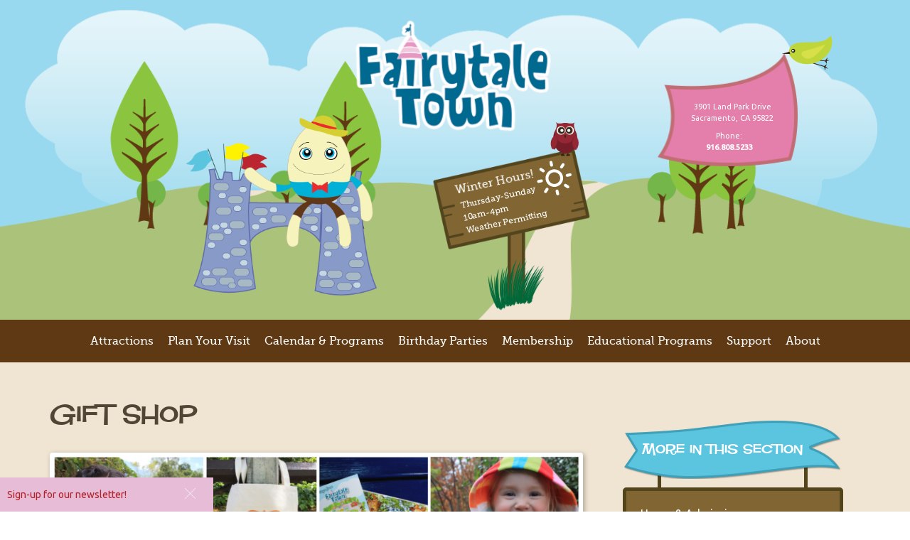

--- FILE ---
content_type: text/html; charset=UTF-8
request_url: https://www.fairytaletown.org/plan-your-visit/merchandise/
body_size: 112773
content:
<!doctype html>

<!--[if lt IE 7]><html lang="en-US" class="no-js lt-ie9 lt-ie8 lt-ie7"> <![endif]-->
<!--[if (IE 7)&!(IEMobile)]><html lang="en-US" class="no-js lt-ie9 lt-ie8"><![endif]-->
<!--[if (IE 8)&!(IEMobile)]><html lang="en-US" class="no-js lt-ie9"><![endif]-->
<!--[if gt IE 8]><!--> <html lang="en-US" class="no-js"><!--<![endif]-->

	<head> <script type="text/javascript">
/* <![CDATA[ */
var gform;gform||(document.addEventListener("gform_main_scripts_loaded",function(){gform.scriptsLoaded=!0}),document.addEventListener("gform/theme/scripts_loaded",function(){gform.themeScriptsLoaded=!0}),window.addEventListener("DOMContentLoaded",function(){gform.domLoaded=!0}),gform={domLoaded:!1,scriptsLoaded:!1,themeScriptsLoaded:!1,isFormEditor:()=>"function"==typeof InitializeEditor,callIfLoaded:function(o){return!(!gform.domLoaded||!gform.scriptsLoaded||!gform.themeScriptsLoaded&&!gform.isFormEditor()||(gform.isFormEditor()&&console.warn("The use of gform.initializeOnLoaded() is deprecated in the form editor context and will be removed in Gravity Forms 3.1."),o(),0))},initializeOnLoaded:function(o){gform.callIfLoaded(o)||(document.addEventListener("gform_main_scripts_loaded",()=>{gform.scriptsLoaded=!0,gform.callIfLoaded(o)}),document.addEventListener("gform/theme/scripts_loaded",()=>{gform.themeScriptsLoaded=!0,gform.callIfLoaded(o)}),window.addEventListener("DOMContentLoaded",()=>{gform.domLoaded=!0,gform.callIfLoaded(o)}))},hooks:{action:{},filter:{}},addAction:function(o,r,e,t){gform.addHook("action",o,r,e,t)},addFilter:function(o,r,e,t){gform.addHook("filter",o,r,e,t)},doAction:function(o){gform.doHook("action",o,arguments)},applyFilters:function(o){return gform.doHook("filter",o,arguments)},removeAction:function(o,r){gform.removeHook("action",o,r)},removeFilter:function(o,r,e){gform.removeHook("filter",o,r,e)},addHook:function(o,r,e,t,n){null==gform.hooks[o][r]&&(gform.hooks[o][r]=[]);var d=gform.hooks[o][r];null==n&&(n=r+"_"+d.length),gform.hooks[o][r].push({tag:n,callable:e,priority:t=null==t?10:t})},doHook:function(r,o,e){var t;if(e=Array.prototype.slice.call(e,1),null!=gform.hooks[r][o]&&((o=gform.hooks[r][o]).sort(function(o,r){return o.priority-r.priority}),o.forEach(function(o){"function"!=typeof(t=o.callable)&&(t=window[t]),"action"==r?t.apply(null,e):e[0]=t.apply(null,e)})),"filter"==r)return e[0]},removeHook:function(o,r,t,n){var e;null!=gform.hooks[o][r]&&(e=(e=gform.hooks[o][r]).filter(function(o,r,e){return!!(null!=n&&n!=o.tag||null!=t&&t!=o.priority)}),gform.hooks[o][r]=e)}});
/* ]]> */
</script>

		<meta charset="utf-8">
		<!-- Google Chrome Frame for IE -->
		<meta http-equiv="X-UA-Compatible" content="IE=edge,chrome=1">
		
		<!-- mobile meta (hooray!) -->
		<meta name="HandheldFriendly" content="True">
		<meta name="MobileOptimized" content="320">
		<meta name="viewport" content="width=device-width, initial-scale=1.0"/>
		<!-- icons & favicons (for more: http://www.jonathantneal.com/blog/understand-the-favicon/) -->
		<link rel="apple-touch-icon" href="https://78d31570.delivery.rocketcdn.me/wp-content/themes/FTT2013/library/images/apple-icon-touch.png">
		<link rel="icon" href="https://78d31570.delivery.rocketcdn.me/wp-content/themes/FTT2013/favicon.png">
		<!--[if IE]>
			<link rel="shortcut icon" href="https://www.fairytaletown.org/wp-content/themes/FTT2013/favicon.ico">
		<![endif]-->
		<!-- Google Fonts -->
		<link href='https://fonts.googleapis.com/css?family=Ubuntu:400,500,700,400italic,500italic' rel='stylesheet' type='text/css'>
		<!-- end of google fonts -->
		<!-- or, set /favicon.ico for IE10 win -->
		<meta name="msapplication-TileColor" content="#f01d4f">
		<meta name="msapplication-TileImage" content="https://78d31570.delivery.rocketcdn.me/wp-content/themes/FTT2013/library/images/win8-tile-icon.png">
		<link rel="pingback" href="https://www.fairytaletown.org/xmlrpc.php">
		<!-- wordpress head functions -->
		<meta name='robots' content='index, follow, max-image-preview:large, max-snippet:-1, max-video-preview:-1' />
	<style>img:is([sizes="auto" i], [sizes^="auto," i]) { contain-intrinsic-size: 3000px 1500px }</style>
	
	<!-- This site is optimized with the Yoast SEO plugin v26.4 - https://yoast.com/wordpress/plugins/seo/ -->
	<title>Gift Shop - Fairytale Town</title>
<link data-rocket-prefetch href="https://www.gstatic.com" rel="dns-prefetch">
<link data-rocket-prefetch href="https://connect.facebook.net" rel="dns-prefetch">
<link data-rocket-prefetch href="https://78d31570.delivery.rocketcdn.me" rel="dns-prefetch">
<link data-rocket-prefetch href="https://fonts.googleapis.com" rel="dns-prefetch">
<link data-rocket-prefetch href="https://www.googletagmanager.com" rel="dns-prefetch">
<link data-rocket-prefetch href="https://www.google.com" rel="dns-prefetch"><link rel="preload" data-rocket-preload as="image" href="https://78d31570.delivery.rocketcdn.me/wp-content/themes/FTT2013/library/images/sky-bg.png" fetchpriority="high">
	<link rel="canonical" href="https://www.fairytaletown.org/plan-your-visit/merchandise/" />
	<meta property="og:locale" content="en_US" />
	<meta property="og:type" content="article" />
	<meta property="og:title" content="Gift Shop - Fairytale Town" />
	<meta property="og:description" content="Check out our exclusive Fairytale Town retail items available at our gift shop next to the front entrance! Special items include a Humpty Dumpty plush, gift cards, t-shirts, and more!... Read more &raquo;" />
	<meta property="og:url" content="https://www.fairytaletown.org/plan-your-visit/merchandise/" />
	<meta property="og:site_name" content="Fairytale Town" />
	<meta property="article:publisher" content="https://www.facebook.com/fairytaletown" />
	<meta property="article:modified_time" content="2025-12-29T19:20:47+00:00" />
	<meta property="og:image" content="https://78d31570.delivery.rocketcdn.me/wp-content/uploads/2024/07/Untitled-design-28-1024x427.png" />
	<meta property="og:image:width" content="1024" />
	<meta property="og:image:height" content="427" />
	<meta property="og:image:type" content="image/png" />
	<meta name="twitter:card" content="summary_large_image" />
	<meta name="twitter:site" content="@FairytaleTown" />
	<meta name="twitter:label1" content="Est. reading time" />
	<meta name="twitter:data1" content="1 minute" />
	<script type="application/ld+json" class="yoast-schema-graph">{"@context":"https://schema.org","@graph":[{"@type":"WebPage","@id":"https://www.fairytaletown.org/plan-your-visit/merchandise/","url":"https://www.fairytaletown.org/plan-your-visit/merchandise/","name":"Gift Shop - Fairytale Town","isPartOf":{"@id":"https://www.fairytaletown.org/#website"},"primaryImageOfPage":{"@id":"https://www.fairytaletown.org/plan-your-visit/merchandise/#primaryimage"},"image":{"@id":"https://www.fairytaletown.org/plan-your-visit/merchandise/#primaryimage"},"thumbnailUrl":"https://www.fairytaletown.org/wp-content/uploads/2024/07/Untitled-design-28.png","datePublished":"2013-07-12T23:32:23+00:00","dateModified":"2025-12-29T19:20:47+00:00","breadcrumb":{"@id":"https://www.fairytaletown.org/plan-your-visit/merchandise/#breadcrumb"},"inLanguage":"en-US","potentialAction":[{"@type":"ReadAction","target":["https://www.fairytaletown.org/plan-your-visit/merchandise/"]}]},{"@type":"ImageObject","inLanguage":"en-US","@id":"https://www.fairytaletown.org/plan-your-visit/merchandise/#primaryimage","url":"https://www.fairytaletown.org/wp-content/uploads/2024/07/Untitled-design-28.png","contentUrl":"https://www.fairytaletown.org/wp-content/uploads/2024/07/Untitled-design-28.png","width":2948,"height":1228},{"@type":"BreadcrumbList","@id":"https://www.fairytaletown.org/plan-your-visit/merchandise/#breadcrumb","itemListElement":[{"@type":"ListItem","position":1,"name":"Plan Your Visit","item":"https://www.fairytaletown.org/plan-your-visit/"},{"@type":"ListItem","position":2,"name":"Gift Shop"}]},{"@type":"WebSite","@id":"https://www.fairytaletown.org/#website","url":"https://www.fairytaletown.org/","name":"Fairytale Town","description":"Fairytale Town is a nonprofit park dedicated to promoting the imagination, creativity and education of children.","potentialAction":[{"@type":"SearchAction","target":{"@type":"EntryPoint","urlTemplate":"https://www.fairytaletown.org/?s={search_term_string}"},"query-input":{"@type":"PropertyValueSpecification","valueRequired":true,"valueName":"search_term_string"}}],"inLanguage":"en-US"}]}</script>
	<!-- / Yoast SEO plugin. -->


<link rel="alternate" type="application/rss+xml" title="Fairytale Town &raquo; Feed" href="https://www.fairytaletown.org/feed/" />
<link rel="alternate" type="application/rss+xml" title="Fairytale Town &raquo; Comments Feed" href="https://www.fairytaletown.org/comments/feed/" />
<link rel="alternate" type="text/calendar" title="Fairytale Town &raquo; iCal Feed" href="https://www.fairytaletown.org/events/?ical=1" />
		<!-- This site uses the Google Analytics by ExactMetrics plugin v8.11.0 - Using Analytics tracking - https://www.exactmetrics.com/ -->
							<script src="//www.googletagmanager.com/gtag/js?id=G-PF9CMLL54D"  data-cfasync="false" data-wpfc-render="false" type="text/javascript" async></script>
			<script data-cfasync="false" data-wpfc-render="false" type="text/javascript">
				var em_version = '8.11.0';
				var em_track_user = true;
				var em_no_track_reason = '';
								var ExactMetricsDefaultLocations = {"page_location":"https:\/\/www.fairytaletown.org\/plan-your-visit\/merchandise\/"};
								if ( typeof ExactMetricsPrivacyGuardFilter === 'function' ) {
					var ExactMetricsLocations = (typeof ExactMetricsExcludeQuery === 'object') ? ExactMetricsPrivacyGuardFilter( ExactMetricsExcludeQuery ) : ExactMetricsPrivacyGuardFilter( ExactMetricsDefaultLocations );
				} else {
					var ExactMetricsLocations = (typeof ExactMetricsExcludeQuery === 'object') ? ExactMetricsExcludeQuery : ExactMetricsDefaultLocations;
				}

								var disableStrs = [
										'ga-disable-G-PF9CMLL54D',
									];

				/* Function to detect opted out users */
				function __gtagTrackerIsOptedOut() {
					for (var index = 0; index < disableStrs.length; index++) {
						if (document.cookie.indexOf(disableStrs[index] + '=true') > -1) {
							return true;
						}
					}

					return false;
				}

				/* Disable tracking if the opt-out cookie exists. */
				if (__gtagTrackerIsOptedOut()) {
					for (var index = 0; index < disableStrs.length; index++) {
						window[disableStrs[index]] = true;
					}
				}

				/* Opt-out function */
				function __gtagTrackerOptout() {
					for (var index = 0; index < disableStrs.length; index++) {
						document.cookie = disableStrs[index] + '=true; expires=Thu, 31 Dec 2099 23:59:59 UTC; path=/';
						window[disableStrs[index]] = true;
					}
				}

				if ('undefined' === typeof gaOptout) {
					function gaOptout() {
						__gtagTrackerOptout();
					}
				}
								window.dataLayer = window.dataLayer || [];

				window.ExactMetricsDualTracker = {
					helpers: {},
					trackers: {},
				};
				if (em_track_user) {
					function __gtagDataLayer() {
						dataLayer.push(arguments);
					}

					function __gtagTracker(type, name, parameters) {
						if (!parameters) {
							parameters = {};
						}

						if (parameters.send_to) {
							__gtagDataLayer.apply(null, arguments);
							return;
						}

						if (type === 'event') {
														parameters.send_to = exactmetrics_frontend.v4_id;
							var hookName = name;
							if (typeof parameters['event_category'] !== 'undefined') {
								hookName = parameters['event_category'] + ':' + name;
							}

							if (typeof ExactMetricsDualTracker.trackers[hookName] !== 'undefined') {
								ExactMetricsDualTracker.trackers[hookName](parameters);
							} else {
								__gtagDataLayer('event', name, parameters);
							}
							
						} else {
							__gtagDataLayer.apply(null, arguments);
						}
					}

					__gtagTracker('js', new Date());
					__gtagTracker('set', {
						'developer_id.dNDMyYj': true,
											});
					if ( ExactMetricsLocations.page_location ) {
						__gtagTracker('set', ExactMetricsLocations);
					}
										__gtagTracker('config', 'G-PF9CMLL54D', {"forceSSL":"true"} );
										window.gtag = __gtagTracker;										(function () {
						/* https://developers.google.com/analytics/devguides/collection/analyticsjs/ */
						/* ga and __gaTracker compatibility shim. */
						var noopfn = function () {
							return null;
						};
						var newtracker = function () {
							return new Tracker();
						};
						var Tracker = function () {
							return null;
						};
						var p = Tracker.prototype;
						p.get = noopfn;
						p.set = noopfn;
						p.send = function () {
							var args = Array.prototype.slice.call(arguments);
							args.unshift('send');
							__gaTracker.apply(null, args);
						};
						var __gaTracker = function () {
							var len = arguments.length;
							if (len === 0) {
								return;
							}
							var f = arguments[len - 1];
							if (typeof f !== 'object' || f === null || typeof f.hitCallback !== 'function') {
								if ('send' === arguments[0]) {
									var hitConverted, hitObject = false, action;
									if ('event' === arguments[1]) {
										if ('undefined' !== typeof arguments[3]) {
											hitObject = {
												'eventAction': arguments[3],
												'eventCategory': arguments[2],
												'eventLabel': arguments[4],
												'value': arguments[5] ? arguments[5] : 1,
											}
										}
									}
									if ('pageview' === arguments[1]) {
										if ('undefined' !== typeof arguments[2]) {
											hitObject = {
												'eventAction': 'page_view',
												'page_path': arguments[2],
											}
										}
									}
									if (typeof arguments[2] === 'object') {
										hitObject = arguments[2];
									}
									if (typeof arguments[5] === 'object') {
										Object.assign(hitObject, arguments[5]);
									}
									if ('undefined' !== typeof arguments[1].hitType) {
										hitObject = arguments[1];
										if ('pageview' === hitObject.hitType) {
											hitObject.eventAction = 'page_view';
										}
									}
									if (hitObject) {
										action = 'timing' === arguments[1].hitType ? 'timing_complete' : hitObject.eventAction;
										hitConverted = mapArgs(hitObject);
										__gtagTracker('event', action, hitConverted);
									}
								}
								return;
							}

							function mapArgs(args) {
								var arg, hit = {};
								var gaMap = {
									'eventCategory': 'event_category',
									'eventAction': 'event_action',
									'eventLabel': 'event_label',
									'eventValue': 'event_value',
									'nonInteraction': 'non_interaction',
									'timingCategory': 'event_category',
									'timingVar': 'name',
									'timingValue': 'value',
									'timingLabel': 'event_label',
									'page': 'page_path',
									'location': 'page_location',
									'title': 'page_title',
									'referrer' : 'page_referrer',
								};
								for (arg in args) {
																		if (!(!args.hasOwnProperty(arg) || !gaMap.hasOwnProperty(arg))) {
										hit[gaMap[arg]] = args[arg];
									} else {
										hit[arg] = args[arg];
									}
								}
								return hit;
							}

							try {
								f.hitCallback();
							} catch (ex) {
							}
						};
						__gaTracker.create = newtracker;
						__gaTracker.getByName = newtracker;
						__gaTracker.getAll = function () {
							return [];
						};
						__gaTracker.remove = noopfn;
						__gaTracker.loaded = true;
						window['__gaTracker'] = __gaTracker;
					})();
									} else {
										console.log("");
					(function () {
						function __gtagTracker() {
							return null;
						}

						window['__gtagTracker'] = __gtagTracker;
						window['gtag'] = __gtagTracker;
					})();
									}
			</script>
							<!-- / Google Analytics by ExactMetrics -->
		<link rel='stylesheet' id='tribe-events-pro-mini-calendar-block-styles-css' href='https://78d31570.delivery.rocketcdn.me/wp-content/plugins/events-calendar-pro/build/css/tribe-events-pro-mini-calendar-block.css' type='text/css' media='all' />
<style id='wp-emoji-styles-inline-css' type='text/css'>

	img.wp-smiley, img.emoji {
		display: inline !important;
		border: none !important;
		box-shadow: none !important;
		height: 1em !important;
		width: 1em !important;
		margin: 0 0.07em !important;
		vertical-align: -0.1em !important;
		background: none !important;
		padding: 0 !important;
	}
</style>
<link rel='stylesheet' id='wp-block-library-css' href='https://78d31570.delivery.rocketcdn.me/wp-includes/css/dist/block-library/style.min.css' type='text/css' media='all' />
<link rel='stylesheet' id='firebox-css' href='https://78d31570.delivery.rocketcdn.me/wp-content/plugins/firebox/media/public/css/firebox.css' type='text/css' media='all' />
<style id='classic-theme-styles-inline-css' type='text/css'>
/*! This file is auto-generated */
.wp-block-button__link{color:#fff;background-color:#32373c;border-radius:9999px;box-shadow:none;text-decoration:none;padding:calc(.667em + 2px) calc(1.333em + 2px);font-size:1.125em}.wp-block-file__button{background:#32373c;color:#fff;text-decoration:none}
</style>
<link rel='stylesheet' id='hashabr-block-style-css' href='https://78d31570.delivery.rocketcdn.me/wp-content/plugins/hashbar-wp-notification-bar/assets/css/block-style-index.css' type='text/css' media='all' />
<link rel='stylesheet' id='hashbar-frontend-css' href='https://78d31570.delivery.rocketcdn.me/wp-content/plugins/hashbar-wp-notification-bar/assets/css/frontend.css' type='text/css' media='all' />
<link rel='stylesheet' id='fontawesome-free-css' href='https://78d31570.delivery.rocketcdn.me/wp-content/plugins/getwid/vendors/fontawesome-free/css/all.min.css' type='text/css' media='all' />
<link rel='stylesheet' id='slick-css' href='https://78d31570.delivery.rocketcdn.me/wp-content/plugins/getwid/vendors/slick/slick/slick.min.css' type='text/css' media='all' />
<link rel='stylesheet' id='slick-theme-css' href='https://78d31570.delivery.rocketcdn.me/wp-content/plugins/getwid/vendors/slick/slick/slick-theme.min.css' type='text/css' media='all' />
<link rel='stylesheet' id='mp-fancybox-css' href='https://78d31570.delivery.rocketcdn.me/wp-content/plugins/getwid/vendors/mp-fancybox/jquery.fancybox.min.css' type='text/css' media='all' />
<link rel='stylesheet' id='getwid-blocks-css' href='https://78d31570.delivery.rocketcdn.me/wp-content/plugins/getwid/assets/css/blocks.style.css' type='text/css' media='all' />
<style id='getwid-blocks-inline-css' type='text/css'>
.wp-block-getwid-section .wp-block-getwid-section__wrapper .wp-block-getwid-section__inner-wrapper{max-width: 1240px;}
</style>
<style id='global-styles-inline-css' type='text/css'>
:root{--wp--preset--aspect-ratio--square: 1;--wp--preset--aspect-ratio--4-3: 4/3;--wp--preset--aspect-ratio--3-4: 3/4;--wp--preset--aspect-ratio--3-2: 3/2;--wp--preset--aspect-ratio--2-3: 2/3;--wp--preset--aspect-ratio--16-9: 16/9;--wp--preset--aspect-ratio--9-16: 9/16;--wp--preset--color--black: #000000;--wp--preset--color--cyan-bluish-gray: #abb8c3;--wp--preset--color--white: #ffffff;--wp--preset--color--pale-pink: #f78da7;--wp--preset--color--vivid-red: #cf2e2e;--wp--preset--color--luminous-vivid-orange: #ff6900;--wp--preset--color--luminous-vivid-amber: #fcb900;--wp--preset--color--light-green-cyan: #7bdcb5;--wp--preset--color--vivid-green-cyan: #00d084;--wp--preset--color--pale-cyan-blue: #8ed1fc;--wp--preset--color--vivid-cyan-blue: #0693e3;--wp--preset--color--vivid-purple: #9b51e0;--wp--preset--gradient--vivid-cyan-blue-to-vivid-purple: linear-gradient(135deg,rgba(6,147,227,1) 0%,rgb(155,81,224) 100%);--wp--preset--gradient--light-green-cyan-to-vivid-green-cyan: linear-gradient(135deg,rgb(122,220,180) 0%,rgb(0,208,130) 100%);--wp--preset--gradient--luminous-vivid-amber-to-luminous-vivid-orange: linear-gradient(135deg,rgba(252,185,0,1) 0%,rgba(255,105,0,1) 100%);--wp--preset--gradient--luminous-vivid-orange-to-vivid-red: linear-gradient(135deg,rgba(255,105,0,1) 0%,rgb(207,46,46) 100%);--wp--preset--gradient--very-light-gray-to-cyan-bluish-gray: linear-gradient(135deg,rgb(238,238,238) 0%,rgb(169,184,195) 100%);--wp--preset--gradient--cool-to-warm-spectrum: linear-gradient(135deg,rgb(74,234,220) 0%,rgb(151,120,209) 20%,rgb(207,42,186) 40%,rgb(238,44,130) 60%,rgb(251,105,98) 80%,rgb(254,248,76) 100%);--wp--preset--gradient--blush-light-purple: linear-gradient(135deg,rgb(255,206,236) 0%,rgb(152,150,240) 100%);--wp--preset--gradient--blush-bordeaux: linear-gradient(135deg,rgb(254,205,165) 0%,rgb(254,45,45) 50%,rgb(107,0,62) 100%);--wp--preset--gradient--luminous-dusk: linear-gradient(135deg,rgb(255,203,112) 0%,rgb(199,81,192) 50%,rgb(65,88,208) 100%);--wp--preset--gradient--pale-ocean: linear-gradient(135deg,rgb(255,245,203) 0%,rgb(182,227,212) 50%,rgb(51,167,181) 100%);--wp--preset--gradient--electric-grass: linear-gradient(135deg,rgb(202,248,128) 0%,rgb(113,206,126) 100%);--wp--preset--gradient--midnight: linear-gradient(135deg,rgb(2,3,129) 0%,rgb(40,116,252) 100%);--wp--preset--font-size--small: 13px;--wp--preset--font-size--medium: 20px;--wp--preset--font-size--large: 36px;--wp--preset--font-size--x-large: 42px;--wp--preset--spacing--20: 0.44rem;--wp--preset--spacing--30: 0.67rem;--wp--preset--spacing--40: 1rem;--wp--preset--spacing--50: 1.5rem;--wp--preset--spacing--60: 2.25rem;--wp--preset--spacing--70: 3.38rem;--wp--preset--spacing--80: 5.06rem;--wp--preset--shadow--natural: 6px 6px 9px rgba(0, 0, 0, 0.2);--wp--preset--shadow--deep: 12px 12px 50px rgba(0, 0, 0, 0.4);--wp--preset--shadow--sharp: 6px 6px 0px rgba(0, 0, 0, 0.2);--wp--preset--shadow--outlined: 6px 6px 0px -3px rgba(255, 255, 255, 1), 6px 6px rgba(0, 0, 0, 1);--wp--preset--shadow--crisp: 6px 6px 0px rgba(0, 0, 0, 1);}:where(.is-layout-flex){gap: 0.5em;}:where(.is-layout-grid){gap: 0.5em;}body .is-layout-flex{display: flex;}.is-layout-flex{flex-wrap: wrap;align-items: center;}.is-layout-flex > :is(*, div){margin: 0;}body .is-layout-grid{display: grid;}.is-layout-grid > :is(*, div){margin: 0;}:where(.wp-block-columns.is-layout-flex){gap: 2em;}:where(.wp-block-columns.is-layout-grid){gap: 2em;}:where(.wp-block-post-template.is-layout-flex){gap: 1.25em;}:where(.wp-block-post-template.is-layout-grid){gap: 1.25em;}.has-black-color{color: var(--wp--preset--color--black) !important;}.has-cyan-bluish-gray-color{color: var(--wp--preset--color--cyan-bluish-gray) !important;}.has-white-color{color: var(--wp--preset--color--white) !important;}.has-pale-pink-color{color: var(--wp--preset--color--pale-pink) !important;}.has-vivid-red-color{color: var(--wp--preset--color--vivid-red) !important;}.has-luminous-vivid-orange-color{color: var(--wp--preset--color--luminous-vivid-orange) !important;}.has-luminous-vivid-amber-color{color: var(--wp--preset--color--luminous-vivid-amber) !important;}.has-light-green-cyan-color{color: var(--wp--preset--color--light-green-cyan) !important;}.has-vivid-green-cyan-color{color: var(--wp--preset--color--vivid-green-cyan) !important;}.has-pale-cyan-blue-color{color: var(--wp--preset--color--pale-cyan-blue) !important;}.has-vivid-cyan-blue-color{color: var(--wp--preset--color--vivid-cyan-blue) !important;}.has-vivid-purple-color{color: var(--wp--preset--color--vivid-purple) !important;}.has-black-background-color{background-color: var(--wp--preset--color--black) !important;}.has-cyan-bluish-gray-background-color{background-color: var(--wp--preset--color--cyan-bluish-gray) !important;}.has-white-background-color{background-color: var(--wp--preset--color--white) !important;}.has-pale-pink-background-color{background-color: var(--wp--preset--color--pale-pink) !important;}.has-vivid-red-background-color{background-color: var(--wp--preset--color--vivid-red) !important;}.has-luminous-vivid-orange-background-color{background-color: var(--wp--preset--color--luminous-vivid-orange) !important;}.has-luminous-vivid-amber-background-color{background-color: var(--wp--preset--color--luminous-vivid-amber) !important;}.has-light-green-cyan-background-color{background-color: var(--wp--preset--color--light-green-cyan) !important;}.has-vivid-green-cyan-background-color{background-color: var(--wp--preset--color--vivid-green-cyan) !important;}.has-pale-cyan-blue-background-color{background-color: var(--wp--preset--color--pale-cyan-blue) !important;}.has-vivid-cyan-blue-background-color{background-color: var(--wp--preset--color--vivid-cyan-blue) !important;}.has-vivid-purple-background-color{background-color: var(--wp--preset--color--vivid-purple) !important;}.has-black-border-color{border-color: var(--wp--preset--color--black) !important;}.has-cyan-bluish-gray-border-color{border-color: var(--wp--preset--color--cyan-bluish-gray) !important;}.has-white-border-color{border-color: var(--wp--preset--color--white) !important;}.has-pale-pink-border-color{border-color: var(--wp--preset--color--pale-pink) !important;}.has-vivid-red-border-color{border-color: var(--wp--preset--color--vivid-red) !important;}.has-luminous-vivid-orange-border-color{border-color: var(--wp--preset--color--luminous-vivid-orange) !important;}.has-luminous-vivid-amber-border-color{border-color: var(--wp--preset--color--luminous-vivid-amber) !important;}.has-light-green-cyan-border-color{border-color: var(--wp--preset--color--light-green-cyan) !important;}.has-vivid-green-cyan-border-color{border-color: var(--wp--preset--color--vivid-green-cyan) !important;}.has-pale-cyan-blue-border-color{border-color: var(--wp--preset--color--pale-cyan-blue) !important;}.has-vivid-cyan-blue-border-color{border-color: var(--wp--preset--color--vivid-cyan-blue) !important;}.has-vivid-purple-border-color{border-color: var(--wp--preset--color--vivid-purple) !important;}.has-vivid-cyan-blue-to-vivid-purple-gradient-background{background: var(--wp--preset--gradient--vivid-cyan-blue-to-vivid-purple) !important;}.has-light-green-cyan-to-vivid-green-cyan-gradient-background{background: var(--wp--preset--gradient--light-green-cyan-to-vivid-green-cyan) !important;}.has-luminous-vivid-amber-to-luminous-vivid-orange-gradient-background{background: var(--wp--preset--gradient--luminous-vivid-amber-to-luminous-vivid-orange) !important;}.has-luminous-vivid-orange-to-vivid-red-gradient-background{background: var(--wp--preset--gradient--luminous-vivid-orange-to-vivid-red) !important;}.has-very-light-gray-to-cyan-bluish-gray-gradient-background{background: var(--wp--preset--gradient--very-light-gray-to-cyan-bluish-gray) !important;}.has-cool-to-warm-spectrum-gradient-background{background: var(--wp--preset--gradient--cool-to-warm-spectrum) !important;}.has-blush-light-purple-gradient-background{background: var(--wp--preset--gradient--blush-light-purple) !important;}.has-blush-bordeaux-gradient-background{background: var(--wp--preset--gradient--blush-bordeaux) !important;}.has-luminous-dusk-gradient-background{background: var(--wp--preset--gradient--luminous-dusk) !important;}.has-pale-ocean-gradient-background{background: var(--wp--preset--gradient--pale-ocean) !important;}.has-electric-grass-gradient-background{background: var(--wp--preset--gradient--electric-grass) !important;}.has-midnight-gradient-background{background: var(--wp--preset--gradient--midnight) !important;}.has-small-font-size{font-size: var(--wp--preset--font-size--small) !important;}.has-medium-font-size{font-size: var(--wp--preset--font-size--medium) !important;}.has-large-font-size{font-size: var(--wp--preset--font-size--large) !important;}.has-x-large-font-size{font-size: var(--wp--preset--font-size--x-large) !important;}
:where(.wp-block-post-template.is-layout-flex){gap: 1.25em;}:where(.wp-block-post-template.is-layout-grid){gap: 1.25em;}
:where(.wp-block-columns.is-layout-flex){gap: 2em;}:where(.wp-block-columns.is-layout-grid){gap: 2em;}
:root :where(.wp-block-pullquote){font-size: 1.5em;line-height: 1.6;}
</style>
<link rel='stylesheet' id='foogallery-core-css' href='https://78d31570.delivery.rocketcdn.me/wp-content/plugins/foogallery/extensions/default-templates/shared/css/foogallery.min.css' type='text/css' media='all' />
<link rel='stylesheet' id='foobox-free-min-css' href='https://78d31570.delivery.rocketcdn.me/wp-content/plugins/foobox-image-lightbox/free/css/foobox.free.min.css' type='text/css' media='all' />
<link rel='stylesheet' id='tablepress-default-css' href='https://78d31570.delivery.rocketcdn.me/wp-content/plugins/tablepress/css/build/default.css' type='text/css' media='all' />
<style id='imh-6310-head-css-inline-css' type='text/css'>
.imh-6310-point-icons{display: none}
</style>
<link rel='stylesheet' id='bones-stylesheet-css' href='https://78d31570.delivery.rocketcdn.me/wp-content/themes/FTT2013/library/css/style.css?v=1761771833' type='text/css' media='all' />
<link rel='stylesheet' id='bxslider-stylesheet-css' href='https://78d31570.delivery.rocketcdn.me/wp-content/themes/FTT2013/library/css/libs/jquery.bxslider.css' type='text/css' media='all' />
<!--[if lt IE 9]>
<link rel='stylesheet' id='bones-ie-only-css' href='https://www.fairytaletown.org/wp-content/themes/FTT2013/library/css/ie.css' type='text/css' media='all' />
<![endif]-->
<link rel='stylesheet' id='login-stylesheet-css' href='https://78d31570.delivery.rocketcdn.me/wp-content/themes/FTT2013/library/css/login.css' type='text/css' media='all' />
<script type="text/javascript" src="https://78d31570.delivery.rocketcdn.me/wp-content/plugins/google-analytics-dashboard-for-wp/assets/js/frontend-gtag.min.js" id="exactmetrics-frontend-script-js" async="async" data-wp-strategy="async"></script>
<script data-cfasync="false" data-wpfc-render="false" type="text/javascript" id='exactmetrics-frontend-script-js-extra'>/* <![CDATA[ */
var exactmetrics_frontend = {"js_events_tracking":"true","download_extensions":"zip,mp3,mpeg,pdf,doc,ppt,xls,jpeg,png,gif,tiff","inbound_paths":"[{\"path\":\"\\\/go\\\/\",\"label\":\"affiliate\"},{\"path\":\"\\\/recommend\\\/\",\"label\":\"affiliate\"}]","home_url":"https:\/\/www.fairytaletown.org","hash_tracking":"false","v4_id":"G-PF9CMLL54D"};/* ]]> */
</script>
<script type="text/javascript" src="https://78d31570.delivery.rocketcdn.me/wp-includes/js/jquery/jquery.min.js" id="jquery-core-js"></script>
<script type="text/javascript" src="https://78d31570.delivery.rocketcdn.me/wp-includes/js/jquery/jquery-migrate.min.js" id="jquery-migrate-js"></script>
<script type="text/javascript" id="hashbar-frontend-js-extra">
/* <![CDATA[ */
var hashbar_localize = {"dont_show_bar_after_close":"","notification_display_time":"400","bar_keep_closed":"1","cookies_expire_time":"7","cookies_expire_type":"days"};
/* ]]> */
</script>
<script type="text/javascript" src="https://78d31570.delivery.rocketcdn.me/wp-content/plugins/hashbar-wp-notification-bar/assets/js/frontend.js" id="hashbar-frontend-js"></script>
<script type="text/javascript" src="https://78d31570.delivery.rocketcdn.me/wp-content/plugins/hashbar-wp-notification-bar/assets/js/js.cookie.min.js" id="js-cookie-js"></script>
<script type="text/javascript" id="foobox-free-min-js-before">
/* <![CDATA[ */
/* Run FooBox FREE (v2.7.35) */
var FOOBOX = window.FOOBOX = {
	ready: true,
	disableOthers: false,
	o: {wordpress: { enabled: true }, captions: { dataTitle: ["captionTitle","title"], dataDesc: ["captionDesc","description"] }, rel: '', excludes:'.fbx-link,.nofoobox,.nolightbox,a[href*="pinterest.com/pin/create/button/"]', affiliate : { enabled: false }, error: "Could not load the item"},
	selectors: [
		".foogallery-container.foogallery-lightbox-foobox", ".foogallery-container.foogallery-lightbox-foobox-free", ".gallery", ".wp-block-gallery", ".wp-caption", ".wp-block-image", "a:has(img[class*=wp-image-])", ".foobox"
	],
	pre: function( $ ){
		// Custom JavaScript (Pre)
		
	},
	post: function( $ ){
		// Custom JavaScript (Post)
		
		// Custom Captions Code
		
	},
	custom: function( $ ){
		// Custom Extra JS
		
	}
};
/* ]]> */
</script>
<script type="text/javascript" src="https://78d31570.delivery.rocketcdn.me/wp-content/plugins/foobox-image-lightbox/free/js/foobox.free.min.js" id="foobox-free-min-js"></script>
<script type="text/javascript" src="https://78d31570.delivery.rocketcdn.me/wp-content/themes/FTT2013/library/js/libs/modernizr.custom.min.js" id="bones-modernizr-js"></script>
<link rel="https://api.w.org/" href="https://www.fairytaletown.org/wp-json/" /><link rel="alternate" title="JSON" type="application/json" href="https://www.fairytaletown.org/wp-json/wp/v2/pages/55" /><link rel='shortlink' href='https://www.fairytaletown.org/?p=55' />
<link rel="alternate" title="oEmbed (JSON)" type="application/json+oembed" href="https://www.fairytaletown.org/wp-json/oembed/1.0/embed?url=https%3A%2F%2Fwww.fairytaletown.org%2Fplan-your-visit%2Fmerchandise%2F" />
<link rel="alternate" title="oEmbed (XML)" type="text/xml+oembed" href="https://www.fairytaletown.org/wp-json/oembed/1.0/embed?url=https%3A%2F%2Fwww.fairytaletown.org%2Fplan-your-visit%2Fmerchandise%2F&#038;format=xml" />
<meta name="tec-api-version" content="v1"><meta name="tec-api-origin" content="https://www.fairytaletown.org"><link rel="alternate" href="https://www.fairytaletown.org/wp-json/tribe/events/v1/" /><noscript><style id="rocket-lazyload-nojs-css">.rll-youtube-player, [data-lazy-src]{display:none !important;}</style></noscript>		<!-- end of wordpress head -->

		<!-- Pinterest Verfication -->
		<meta name="p:domain_verify" content="12bd8d11d091262a5d7faebac9574c70"/>
		
		<!-- Facebook Pixel Code -->
		<script>
		!function(f,b,e,v,n,t,s){if(f.fbq)return;n=f.fbq=function(){n.callMethod?
		n.callMethod.apply(n,arguments):n.queue.push(arguments)};if(!f._fbq)f._fbq=n;
		n.push=n;n.loaded=!0;n.version='2.0';n.queue=[];t=b.createElement(e);t.async=!0;
		t.src=v;s=b.getElementsByTagName(e)[0];s.parentNode.insertBefore(t,s)}(window,
		document,'script','https://connect.facebook.net/en_US/fbevents.js');

		fbq('init', '153471131747034');
		fbq('track', "PageView");</script>
		<noscript><img height="1" width="1" style="display:none"
		src="https://www.facebook.com/tr?id=153471131747034&ev=PageView&noscript=1"
		/></noscript>
		<!-- End Facebook Pixel Code -->

		<!-- AdRoll Pixel Code -->
		<script type="text/javascript">
		    adroll_adv_id = "PVWE23HK2BHC5BNGSPHCSK";
		    adroll_pix_id = "7EBI7TDUJFEITJENWQ2CL3";
		    (function () {
		        var _onload = function(){
		            if (document.readyState && !/loaded|complete/.test(document.readyState)){setTimeout(_onload, 10);return}
		            if (!window.__adroll_loaded){__adroll_loaded=true;setTimeout(_onload, 50);return}
		            var scr = document.createElement("script");
		            var host = (("https:" == document.location.protocol) ? "https://s.adroll.com" : "http://a.adroll.com");
		            scr.setAttribute('async', 'true');
		            scr.type = "text/javascript";
		            scr.src = host + "/j/roundtrip.js";
		            ((document.getElementsByTagName('head') || [null])[0] ||
		                document.getElementsByTagName('script')[0].parentNode).appendChild(scr);
		        };
		        if (window.addEventListener) {window.addEventListener('load', _onload, false);}
		        else {window.attachEvent('onload', _onload)}
		    }());
		</script>
		<!-- End AdRoll -->

	<meta name="generator" content="WP Rocket 3.20.1.2" data-wpr-features="wpr_lazyload_images wpr_preconnect_external_domains wpr_oci wpr_cdn wpr_desktop" /></head>

	<body class="wp-singular page-template-default page page-id-55 page-child parent-pageid-44 wp-embed-responsive wp-theme-FTT2013 tribe-no-js">
	<!--[if lt IE 9]>

	<p class="browsehappy">You are using an <strong>outdated</strong> browser. Please <a href="http://browsehappy.com/">upgrade your browser</a> for a more magical experience!</p>

	<![endif]-->
		<div id="container">

			<header id="home-header" class="header" role="banner">

				<div class="headBG">

					<div id="topAccordion">

						<div id="greenBG" class="off">
							<div class="roadsign"></div>
							<p>3901 Land Park Drive<br />Sacramento, CA 95822</p>
						</div>

						<div class="dropDown">
							<div id="blueBG">
																																		   <img src="https://78d31570.delivery.rocketcdn.me/wp-content/themes/FTT2013/library/images/sun.svg">
																																																																								
									<p>Winter Hours!</p>
									<!--<small>Wednesday, January 21st, 2026 - 10am-4pm<br>Weather Permitting</small>-->
									<small>10am-4pm &nbsp; Weather Permitting</small>
															</div>

							<div id="tanBG">
									<h1>Hours</h1>
									<div class="hours">
										<div class="sun"></div>
										<p class="months">March - October</p>
										<small>Daily, 9:00am to 4:00pm</small>

										<div class="snowflake"></div>
										<p class="months">November - February</p>
										<small>Thu-Sun, 10:00am to 4:00pm</small>
									</div>

									<div id="address">
										<h1 class="address">Address</h1>
										<p>3901 Land Park Drive<br />Sacramento, CA 95822<br />
										<span class="links"><a href="https://www.google.com/maps/preview#!q=3901+Land+Park+Drive%2C+Sacramento%2C+CA&data=!4m11!1m10!2i14!4m8!1m3!1d7908103!2d-119.306607!3d37.2691745!3m2!1i950!2i934!4f13.1">View Map</a> | <a href="https://www.google.com/maps/preview#!data=!1m4!1m3!1d3795!2d-121.501754!3d38.5400058!4m32!3m16!1m0!1m5!1s3901+Land+Park+Dr%2C+Sacramento%2C+CA+95822!2s0x809ad1a8b36ac327%3A0x827c6749891454ef!3m2!3d38.5400058!4d-121.501754!3m8!1m3!1d7908103!2d-119.306607!3d37.2691745!3m2!1i950!2i934!4f13.1!5m12!1m11!1s3901+Land+Park+Drive%2C+Sacramento%2C+CA!2i14!4m8!1m3!1d7908103!2d-119.306607!3d37.2691745!3m2!1i950!2i934!4f13.1!7m1!3b1&fid=0">Get Directions</a></span></p>
										<p>Phone:<br /><a href="tel:9168085233">916.808.5233</a></p>
										<p>Email: <a href="mailto:mail@fairytaletown.org">mail@fairytaletown.org</a></p>
									</div>
							</div>
						</div>
					</div>

					<div id="inner-header" class="wrap clearfix">

						<div id="humptyDumpty">
							<img class="humptyArm" src="https://78d31570.delivery.rocketcdn.me/wp-content/themes/FTT2013/library/images/humptyArm.png" />
						</div>

						<div id="pinkBG">
							<img class="bird" src="https://78d31570.delivery.rocketcdn.me/wp-content/themes/FTT2013/library/images/bird.png" />
							<img class="birdBackWing" src="https://78d31570.delivery.rocketcdn.me/wp-content/themes/FTT2013/library/images/birdBackWing.png" />
							<img class="birdFrontWing" src="https://78d31570.delivery.rocketcdn.me/wp-content/themes/FTT2013/library/images/birdFrontWing.png" />
							<p class="address">3901 Land Park Drive<br />Sacramento, CA 95822<br />
							<p class="phone"><br />Phone:<br /><a href="tel:9168085233"><strong>916.808.5233</strong></a></p>
						</div>

						<div id="woodSign">
							<img class="owl" src="https://78d31570.delivery.rocketcdn.me/wp-content/themes/FTT2013/library/images/owl.png" />
							<img class="owlLeftWing" src="https://78d31570.delivery.rocketcdn.me/wp-content/themes/FTT2013/library/images/owlLeftWing.png" />
							<img class="owlRightWing" src="https://78d31570.delivery.rocketcdn.me/wp-content/themes/FTT2013/library/images/owlRightWing.png" />
																						<p>Winter Hours!</p>

								<!-- <small>1/21 - Wednesday<br />10am-4pm<br>Weather Permitting</small> -->
								<!-- <small>1/20 - Tuesday<br />10am-4pm<br>Weather Permitting</small> -->
								<small>Thursday-Sunday<br />10am-4pm<br>Weather Permitting</small>

								<p class="test-date"></p>


																   <img class="sunny" src="https://78d31570.delivery.rocketcdn.me/wp-content/themes/FTT2013/library/images/sun.svg">
																																																																													</div>

						<div class="headerNav scrHide">
							<ul id="menu-mobile-navigation" class="nav mobile-nav clearfix"><li id="menu-item-2399" class="menu-item menu-item-type-custom menu-item-object-custom menu-item-has-children menu-item-2399"><a>Attractions</a>
<ul class="sub-menu">
	<li id="menu-item-17883" class="menu-item menu-item-type-post_type menu-item-object-page menu-item-17883"><a href="https://www.fairytaletown.org/features-attractions/">Attractions</a></li>
	<li id="menu-item-2313" class="menu-item menu-item-type-post_type menu-item-object-page menu-item-2313"><a href="https://www.fairytaletown.org/animals/">Animals</a></li>
	<li id="menu-item-2314" class="menu-item menu-item-type-post_type menu-item-object-page menu-item-2314"><a href="https://www.fairytaletown.org/gardens/">Gardens</a></li>
	<li id="menu-item-2315" class="menu-item menu-item-type-post_type menu-item-object-page menu-item-2315"><a href="https://www.fairytaletown.org/stages/">Stages</a></li>
	<li id="menu-item-2316" class="menu-item menu-item-type-post_type menu-item-object-page menu-item-2316"><a href="https://www.fairytaletown.org/photo-gallery/">Photo Gallery</a></li>
	<li id="menu-item-2317" class="menu-item menu-item-type-post_type menu-item-object-page menu-item-2317"><a href="https://www.fairytaletown.org/story-boxes/">Story Boxes</a></li>
	<li id="menu-item-2843" class="menu-item menu-item-type-post_type menu-item-object-attractions menu-item-2843"><a href="https://www.fairytaletown.org/attractions/dish-spoon-cafe/" title="The Dish &#038; Spoon Cafe">Cafe</a></li>
</ul>
</li>
<li id="menu-item-2401" class="menu-item menu-item-type-custom menu-item-object-custom current-menu-ancestor current-menu-parent menu-item-has-children menu-item-2401"><a>Plan Your Visit</a>
<ul class="sub-menu">
	<li id="menu-item-2351" class="menu-item menu-item-type-post_type menu-item-object-page current-page-ancestor current-page-parent menu-item-2351"><a href="https://www.fairytaletown.org/plan-your-visit/">Plan Your Visit</a></li>
	<li id="menu-item-2548" class="menu-item menu-item-type-post_type menu-item-object-page current-page-ancestor current-page-parent menu-item-2548"><a href="https://www.fairytaletown.org/plan-your-visit/">Hours &#038; Admission</a></li>
	<li id="menu-item-8356" class="menu-item menu-item-type-post_type menu-item-object-page menu-item-8356"><a href="https://www.fairytaletown.org/plan-your-visit/tips-visit/">7 Tips for Your Visit</a></li>
	<li id="menu-item-2324" class="menu-item menu-item-type-post_type menu-item-object-page menu-item-2324"><a href="https://www.fairytaletown.org/plan-your-visit/directions/">Directions</a></li>
	<li id="menu-item-2326" class="menu-item menu-item-type-post_type menu-item-object-page menu-item-2326"><a href="https://www.fairytaletown.org/?page_id=49">Group Visits</a></li>
	<li id="menu-item-2322" class="menu-item menu-item-type-post_type menu-item-object-page menu-item-2322"><a href="https://www.fairytaletown.org/plan-your-visit/after-hours-rentals/">After Hours Rentals</a></li>
	<li id="menu-item-2327" class="menu-item menu-item-type-post_type menu-item-object-page menu-item-2327"><a href="https://www.fairytaletown.org/plan-your-visit/safety/">Safety</a></li>
	<li id="menu-item-2328" class="menu-item menu-item-type-post_type menu-item-object-page current-menu-item page_item page-item-55 current_page_item menu-item-2328"><a href="https://www.fairytaletown.org/plan-your-visit/merchandise/" aria-current="page">Gift Shop</a></li>
</ul>
</li>
<li id="menu-item-6402" class="menu-item menu-item-type-custom menu-item-object-custom menu-item-has-children menu-item-6402"><a href="#">Calendar &#038; Programs</a>
<ul class="sub-menu">
	<li id="menu-item-6401" class="menu-item menu-item-type-post_type menu-item-object-page menu-item-6401"><a href="https://www.fairytaletown.org/calendar/">Calendar</a></li>
	<li id="menu-item-6775" class="menu-item menu-item-type-post_type menu-item-object-page menu-item-6775"><a href="https://www.fairytaletown.org/toddler-time/">Toddler Time</a></li>
	<li id="menu-item-6776" class="menu-item menu-item-type-post_type menu-item-object-page menu-item-6776"><a href="https://www.fairytaletown.org/theater-shows/">Children’s Theater Shows</a></li>
	<li id="menu-item-15393" class="menu-item menu-item-type-post_type menu-item-object-page menu-item-15393"><a href="https://www.fairytaletown.org/campouts-2/">Campouts</a></li>
	<li id="menu-item-7512" class="menu-item menu-item-type-post_type menu-item-object-page menu-item-7512"><a href="https://www.fairytaletown.org/?page_id=7506">Concerts</a></li>
	<li id="menu-item-4955" class="menu-item menu-item-type-post_type menu-item-object-page menu-item-4955"><a href="https://www.fairytaletown.org/sacadventureplay/">Adventure Playground</a></li>
</ul>
</li>
<li id="menu-item-4771" class="menu-item menu-item-type-post_type menu-item-object-page menu-item-has-children menu-item-4771"><a href="https://www.fairytaletown.org/birthday-parties/">Birthday Parties</a>
<ul class="sub-menu">
	<li id="menu-item-4722" class="menu-item menu-item-type-post_type menu-item-object-page menu-item-4722"><a href="https://www.fairytaletown.org/birthday-parties/">Party Packages</a></li>
	<li id="menu-item-4724" class="menu-item menu-item-type-post_type menu-item-object-page menu-item-4724"><a href="https://www.fairytaletown.org/birthday-parties/frequently-asked-questions-birthday-parties-fairytale-town/">Party FAQ’s</a></li>
	<li id="menu-item-4723" class="menu-item menu-item-type-post_type menu-item-object-page menu-item-4723"><a href="https://www.fairytaletown.org/birthday-parties/party-extras/">Party Extras</a></li>
</ul>
</li>
<li id="menu-item-2335" class="menu-item menu-item-type-post_type menu-item-object-page menu-item-has-children menu-item-2335"><a href="https://www.fairytaletown.org/membership/">Membership</a>
<ul class="sub-menu">
	<li id="menu-item-4739" class="menu-item menu-item-type-post_type menu-item-object-page menu-item-4739"><a href="https://www.fairytaletown.org/membership/members-only-nights/">Member-Only Nights</a></li>
	<li id="menu-item-4738" class="menu-item menu-item-type-post_type menu-item-object-page menu-item-4738"><a href="https://www.fairytaletown.org/membership/member-faqs/">Member FAQ’s</a></li>
</ul>
</li>
<li id="menu-item-2402" class="menu-item menu-item-type-custom menu-item-object-custom menu-item-has-children menu-item-2402"><a>Educational Programs</a>
<ul class="sub-menu">
	<li id="menu-item-2352" class="menu-item menu-item-type-post_type menu-item-object-page menu-item-2352"><a href="https://www.fairytaletown.org/educational-programs/">Educational Programs</a></li>
	<li id="menu-item-2330" class="menu-item menu-item-type-post_type menu-item-object-page menu-item-2330"><a href="https://www.fairytaletown.org/educational-programs/field-trips/">Field Trips</a></li>
	<li id="menu-item-2331" class="menu-item menu-item-type-post_type menu-item-object-page menu-item-2331"><a href="https://www.fairytaletown.org/educational-programs/workshops/">School Field Trip Workshops</a></li>
	<li id="menu-item-2332" class="menu-item menu-item-type-post_type menu-item-object-page menu-item-2332"><a href="https://www.fairytaletown.org/educational-programs/day-camps/">Summer FunCamps</a></li>
	<li id="menu-item-7588" class="menu-item menu-item-type-post_type menu-item-object-page menu-item-7588"><a href="https://www.fairytaletown.org/educational-programs/scouts/">Scout Programs</a></li>
</ul>
</li>
<li id="menu-item-2403" class="menu-item menu-item-type-custom menu-item-object-custom menu-item-has-children menu-item-2403"><a>Support</a>
<ul class="sub-menu">
	<li id="menu-item-2353" class="menu-item menu-item-type-post_type menu-item-object-page menu-item-2353"><a href="https://www.fairytaletown.org/support/">Support</a></li>
	<li id="menu-item-2336" class="menu-item menu-item-type-post_type menu-item-object-page menu-item-2336"><a href="https://www.fairytaletown.org/support/donate/">Donate</a></li>
	<li id="menu-item-10248" class="menu-item menu-item-type-post_type menu-item-object-page menu-item-10248"><a href="https://www.fairytaletown.org/support/timeless-tales/">Timeless Tales: For Generations of Play</a></li>
	<li id="menu-item-2337" class="menu-item menu-item-type-post_type menu-item-object-page menu-item-2337"><a href="https://www.fairytaletown.org/support/sponsorship/">Sponsorship</a></li>
	<li id="menu-item-4745" class="menu-item menu-item-type-post_type menu-item-object-page menu-item-4745"><a href="https://www.fairytaletown.org/support/current-donors/">Current Donors</a></li>
	<li id="menu-item-2354" class="menu-item menu-item-type-post_type menu-item-object-page menu-item-2354"><a href="https://www.fairytaletown.org/support/volunteer/">Volunteer</a></li>
</ul>
</li>
<li id="menu-item-2404" class="menu-item menu-item-type-custom menu-item-object-custom menu-item-has-children menu-item-2404"><a>About</a>
<ul class="sub-menu">
	<li id="menu-item-2374" class="menu-item menu-item-type-post_type menu-item-object-page menu-item-2374"><a href="https://www.fairytaletown.org/about/">About</a></li>
	<li id="menu-item-2357" class="menu-item menu-item-type-post_type menu-item-object-page menu-item-2357"><a href="https://www.fairytaletown.org/about/contact-us/">Contact Us</a></li>
	<li id="menu-item-2358" class="menu-item menu-item-type-post_type menu-item-object-page menu-item-2358"><a href="https://www.fairytaletown.org/about/board-of-directors/">2026 Board of Directors</a></li>
	<li id="menu-item-2359" class="menu-item menu-item-type-post_type menu-item-object-page menu-item-2359"><a href="https://www.fairytaletown.org/about/employment/">Employment</a></li>
	<li id="menu-item-2360" class="menu-item menu-item-type-post_type menu-item-object-page menu-item-2360"><a href="https://www.fairytaletown.org/about/history/">History</a></li>
	<li id="menu-item-18909" class="menu-item menu-item-type-post_type menu-item-object-page menu-item-18909"><a href="https://www.fairytaletown.org/about/timeline/">Fairytale Town Timeline</a></li>
	<li id="menu-item-2361" class="menu-item menu-item-type-post_type menu-item-object-page menu-item-2361"><a href="https://www.fairytaletown.org/about/enewsletter/">eNewsletter</a></li>
	<li id="menu-item-2362" class="menu-item menu-item-type-post_type menu-item-object-page menu-item-2362"><a href="https://www.fairytaletown.org/about/blog/">Blog</a></li>
	<li id="menu-item-2363" class="menu-item menu-item-type-post_type menu-item-object-page menu-item-2363"><a href="https://www.fairytaletown.org/about/newsroom/">Newsroom</a></li>
</ul>
</li>
</ul>						</div>

						<a href="https://www.fairytaletown.org" rel="nofollow"><img id="logo" src="https://78d31570.delivery.rocketcdn.me/wp-content/themes/FTT2013/library/images/FairytaleTown_logo.png"></a>

					</div> <!-- end #inner-header -->



				</div>

			</header> <!-- end header -->

			<div id="navBG" class="twelvecol">
				<nav id="main-nav" role="navigation">
					<ul id="menu-main-navigation" class="nav top-nav clearfix"><li id="menu-item-17886" class="menu-item menu-item-type-post_type menu-item-object-page menu-item-has-children menu-item-17886"><a href="https://www.fairytaletown.org/features-attractions/">Attractions</a>
<ul class="sub-menu">
	<li id="menu-item-17889" class="menu-item menu-item-type-post_type menu-item-object-page menu-item-17889"><a href="https://www.fairytaletown.org/features-attractions/">Storybook Park</a></li>
	<li id="menu-item-2265" class="menu-item menu-item-type-post_type menu-item-object-page menu-item-2265"><a href="https://www.fairytaletown.org/animals/">Animals</a></li>
	<li id="menu-item-19719" class="menu-item menu-item-type-post_type menu-item-object-page menu-item-19719"><a href="https://www.fairytaletown.org/features-attractions/story-center/">Story Center</a></li>
	<li id="menu-item-2266" class="menu-item menu-item-type-post_type menu-item-object-page menu-item-2266"><a href="https://www.fairytaletown.org/gardens/">Gardens</a></li>
	<li id="menu-item-2267" class="menu-item menu-item-type-post_type menu-item-object-page menu-item-2267"><a href="https://www.fairytaletown.org/stages/">Stages</a></li>
	<li id="menu-item-2269" class="menu-item menu-item-type-post_type menu-item-object-page menu-item-2269"><a href="https://www.fairytaletown.org/story-boxes/">Story Boxes</a></li>
	<li id="menu-item-2844" class="menu-item menu-item-type-post_type menu-item-object-attractions menu-item-2844"><a href="https://www.fairytaletown.org/attractions/dish-spoon-cafe/" title="The Dish &#038; Spoon Cafe">Cafe</a></li>
	<li id="menu-item-2268" class="menu-item menu-item-type-post_type menu-item-object-page menu-item-2268"><a href="https://www.fairytaletown.org/photo-gallery/">Photo Gallery</a></li>
</ul>
</li>
<li id="menu-item-2275" class="menu-item menu-item-type-post_type menu-item-object-page current-page-ancestor current-menu-ancestor current-menu-parent current-page-parent current_page_parent current_page_ancestor menu-item-has-children menu-item-2275"><a href="https://www.fairytaletown.org/plan-your-visit/">Plan Your Visit</a>
<ul class="sub-menu">
	<li id="menu-item-2547" class="menu-item menu-item-type-post_type menu-item-object-page current-page-ancestor current-page-parent menu-item-2547"><a href="https://www.fairytaletown.org/plan-your-visit/">Hours &#038; Admission</a></li>
	<li id="menu-item-8357" class="menu-item menu-item-type-post_type menu-item-object-page menu-item-8357"><a href="https://www.fairytaletown.org/plan-your-visit/tips-visit/">7 Tips for Your Visit</a></li>
	<li id="menu-item-2276" class="menu-item menu-item-type-post_type menu-item-object-page menu-item-2276"><a href="https://www.fairytaletown.org/plan-your-visit/directions/">Directions</a></li>
	<li id="menu-item-2274" class="menu-item menu-item-type-post_type menu-item-object-page menu-item-2274"><a href="https://www.fairytaletown.org/plan-your-visit/after-hours-rentals/">After Hours Rentals</a></li>
	<li id="menu-item-2279" class="menu-item menu-item-type-post_type menu-item-object-page menu-item-2279"><a href="https://www.fairytaletown.org/plan-your-visit/safety/">Safety</a></li>
	<li id="menu-item-2280" class="menu-item menu-item-type-post_type menu-item-object-page current-menu-item page_item page-item-55 current_page_item menu-item-2280"><a href="https://www.fairytaletown.org/plan-your-visit/merchandise/" aria-current="page">Gift Shop</a></li>
</ul>
</li>
<li id="menu-item-6403" class="menu-item menu-item-type-post_type menu-item-object-page menu-item-has-children menu-item-6403"><a href="https://www.fairytaletown.org/calendar/">Calendar &#038; Programs</a>
<ul class="sub-menu">
	<li id="menu-item-6683" class="menu-item menu-item-type-custom menu-item-object-custom menu-item-6683"><a href="https://www.fairytaletown.org/calendar/">Calendar</a></li>
	<li id="menu-item-6669" class="menu-item menu-item-type-post_type menu-item-object-page menu-item-6669"><a href="https://www.fairytaletown.org/theater-shows/">Children’s Theater Shows</a></li>
	<li id="menu-item-6672" class="menu-item menu-item-type-post_type menu-item-object-page menu-item-6672"><a href="https://www.fairytaletown.org/toddler-time/">Toddler Time</a></li>
	<li id="menu-item-18766" class="menu-item menu-item-type-post_type menu-item-object-page menu-item-18766"><a href="https://www.fairytaletown.org/humptys-art-and-discovery-clubs/">Humpty’s Activity Clubs</a></li>
	<li id="menu-item-6677" class="menu-item menu-item-type-post_type menu-item-object-page menu-item-6677"><a href="https://www.fairytaletown.org/campouts-2/">Campouts</a></li>
	<li id="menu-item-4956" class="menu-item menu-item-type-post_type menu-item-object-page menu-item-4956"><a href="https://www.fairytaletown.org/sacadventureplay/">Adventure Playground</a></li>
</ul>
</li>
<li id="menu-item-4775" class="menu-item menu-item-type-post_type menu-item-object-page menu-item-has-children menu-item-4775"><a href="https://www.fairytaletown.org/birthday-parties/">Birthday Parties</a>
<ul class="sub-menu">
	<li id="menu-item-4776" class="menu-item menu-item-type-post_type menu-item-object-page menu-item-4776"><a href="https://www.fairytaletown.org/birthday-parties/">Party Packages</a></li>
	<li id="menu-item-4719" class="menu-item menu-item-type-post_type menu-item-object-page menu-item-4719"><a href="https://www.fairytaletown.org/birthday-parties/frequently-asked-questions-birthday-parties-fairytale-town/">Party FAQ’s</a></li>
	<li id="menu-item-4721" class="menu-item menu-item-type-post_type menu-item-object-page menu-item-4721"><a href="https://www.fairytaletown.org/birthday-parties/party-extras/">Party Extras</a></li>
</ul>
</li>
<li id="menu-item-2287" class="menu-item menu-item-type-post_type menu-item-object-page menu-item-has-children menu-item-2287"><a href="https://www.fairytaletown.org/membership/">Membership</a>
<ul class="sub-menu">
	<li id="menu-item-4749" class="menu-item menu-item-type-post_type menu-item-object-page menu-item-4749"><a href="https://www.fairytaletown.org/membership/">Membership</a></li>
	<li id="menu-item-4742" class="menu-item menu-item-type-post_type menu-item-object-page menu-item-4742"><a href="https://www.fairytaletown.org/membership/members-only-nights/">Member-Only Nights</a></li>
	<li id="menu-item-4741" class="menu-item menu-item-type-post_type menu-item-object-page menu-item-4741"><a href="https://www.fairytaletown.org/membership/member-faqs/">Member FAQ’s</a></li>
</ul>
</li>
<li id="menu-item-2281" class="menu-item menu-item-type-post_type menu-item-object-page menu-item-has-children menu-item-2281"><a href="https://www.fairytaletown.org/educational-programs/">Educational Programs</a>
<ul class="sub-menu">
	<li id="menu-item-2282" class="menu-item menu-item-type-post_type menu-item-object-page menu-item-2282"><a href="https://www.fairytaletown.org/educational-programs/field-trips/">Field Trips</a></li>
	<li id="menu-item-2283" class="menu-item menu-item-type-post_type menu-item-object-page menu-item-2283"><a href="https://www.fairytaletown.org/educational-programs/workshops/">School Field Trip Workshops</a></li>
	<li id="menu-item-18813" class="menu-item menu-item-type-post_type menu-item-object-page menu-item-18813"><a href="https://www.fairytaletown.org/educational-programs/fallcamp25/">2025 Fall FunCamps</a></li>
	<li id="menu-item-2284" class="menu-item menu-item-type-post_type menu-item-object-page menu-item-2284"><a href="https://www.fairytaletown.org/educational-programs/day-camps/">Summer FunCamps</a></li>
	<li id="menu-item-3532" class="menu-item menu-item-type-post_type menu-item-object-page menu-item-3532"><a href="https://www.fairytaletown.org/educational-programs/classroom-visits/">Classroom Visits</a></li>
	<li id="menu-item-7589" class="menu-item menu-item-type-post_type menu-item-object-page menu-item-7589"><a href="https://www.fairytaletown.org/educational-programs/scouts/">Scout Programs</a></li>
</ul>
</li>
<li id="menu-item-2286" class="menu-item menu-item-type-post_type menu-item-object-page menu-item-has-children menu-item-2286"><a href="https://www.fairytaletown.org/support/">Support</a>
<ul class="sub-menu">
	<li id="menu-item-2288" class="menu-item menu-item-type-post_type menu-item-object-page menu-item-2288"><a href="https://www.fairytaletown.org/support/donate/">Donate</a></li>
	<li id="menu-item-10246" class="menu-item menu-item-type-post_type menu-item-object-page menu-item-10246"><a href="https://www.fairytaletown.org/support/timeless-tales/">Timeless Tales: For Generations of Play</a></li>
	<li id="menu-item-2289" class="menu-item menu-item-type-post_type menu-item-object-page menu-item-2289"><a href="https://www.fairytaletown.org/support/sponsorship/">Sponsorship</a></li>
	<li id="menu-item-4744" class="menu-item menu-item-type-post_type menu-item-object-page menu-item-4744"><a href="https://www.fairytaletown.org/support/current-donors/">Current Donors</a></li>
	<li id="menu-item-2355" class="menu-item menu-item-type-post_type menu-item-object-page menu-item-2355"><a href="https://www.fairytaletown.org/support/volunteer/">Volunteer</a></li>
</ul>
</li>
<li id="menu-item-2365" class="menu-item menu-item-type-post_type menu-item-object-page menu-item-has-children menu-item-2365"><a href="https://www.fairytaletown.org/about/">About</a>
<ul class="sub-menu">
	<li id="menu-item-2366" class="menu-item menu-item-type-post_type menu-item-object-page menu-item-2366"><a href="https://www.fairytaletown.org/about/contact-us/">Contact Us</a></li>
	<li id="menu-item-2367" class="menu-item menu-item-type-post_type menu-item-object-page menu-item-2367"><a href="https://www.fairytaletown.org/about/board-of-directors/">2026 Board of Directors</a></li>
	<li id="menu-item-2368" class="menu-item menu-item-type-post_type menu-item-object-page menu-item-2368"><a href="https://www.fairytaletown.org/about/employment/">Employment</a></li>
	<li id="menu-item-2369" class="menu-item menu-item-type-post_type menu-item-object-page menu-item-2369"><a href="https://www.fairytaletown.org/about/history/">History</a></li>
	<li id="menu-item-18910" class="menu-item menu-item-type-post_type menu-item-object-page menu-item-18910"><a href="https://www.fairytaletown.org/about/timeline/">Fairytale Town Timeline</a></li>
	<li id="menu-item-2370" class="menu-item menu-item-type-post_type menu-item-object-page menu-item-2370"><a href="https://www.fairytaletown.org/about/enewsletter/">eNewsletter</a></li>
	<li id="menu-item-2371" class="menu-item menu-item-type-post_type menu-item-object-page menu-item-2371"><a href="https://www.fairytaletown.org/about/blog/">Blog</a></li>
	<li id="menu-item-2372" class="menu-item menu-item-type-post_type menu-item-object-page menu-item-2372"><a href="https://www.fairytaletown.org/about/newsroom/">Newsroom</a></li>
</ul>
</li>
</ul>				</nav>
			</div>
			<div id="content">

				<div id="inner-content" class="wrap clearfix">

						<div id="main" class="eightcol first clearfix" role="main">
							
							<article id="post-55" class="clearfix post-55 page type-page status-publish has-post-thumbnail hentry" role="article" itemscope itemtype="http://schema.org/BlogPosting">

								<header class="article-header">

									<h1 class="page-title" itemprop="headline">Gift Shop</h1>
									
									<img src="https://78d31570.delivery.rocketcdn.me/wp-content/uploads/2024/07/Untitled-design-28-780x325.png" class="attachment-bones-thumb-780 size-bones-thumb-780 wp-post-image" alt="" decoding="async" fetchpriority="high" srcset="https://78d31570.delivery.rocketcdn.me/wp-content/uploads/2024/07/Untitled-design-28-780x325.png 780w, https://78d31570.delivery.rocketcdn.me/wp-content/uploads/2024/07/Untitled-design-28-750x312.png 750w, https://78d31570.delivery.rocketcdn.me/wp-content/uploads/2024/07/Untitled-design-28-1024x427.png 1024w, https://78d31570.delivery.rocketcdn.me/wp-content/uploads/2024/07/Untitled-design-28-1536x640.png 1536w, https://78d31570.delivery.rocketcdn.me/wp-content/uploads/2024/07/Untitled-design-28-2048x853.png 2048w, https://78d31570.delivery.rocketcdn.me/wp-content/uploads/2024/07/Untitled-design-28-250x104.png 250w" sizes="(max-width: 780px) 100vw, 780px" />
								</header> <!-- end article header -->

								<section class="entry-content clearfix" itemprop="articleBody">

									<p>Check out our exclusive Fairytale Town retail items available at our gift shop next to the front entrance! Special items include a Humpty Dumpty plush, gift cards, t-shirts, and more!</p>
<p><em><strong>A new online gift shop portal is coming soon!</strong></em></p>
<div id="attachment_11064" style="width: 497px" class="wp-caption alignnone"><img decoding="async" aria-describedby="caption-attachment-11064" class="wp-image-11064 size-medium" src="data:image/svg+xml,%3Csvg%20xmlns='http://www.w3.org/2000/svg'%20viewBox='0%200%20487%20325'%3E%3C/svg%3E" alt="" width="487" height="325" data-lazy-srcset="https://78d31570.delivery.rocketcdn.me/wp-content/uploads/2020/02/Mile-Decal-7-487x325.jpg 487w, https://78d31570.delivery.rocketcdn.me/wp-content/uploads/2020/02/Mile-Decal-7-250x167.jpg 250w, https://78d31570.delivery.rocketcdn.me/wp-content/uploads/2020/02/Mile-Decal-7.jpg 500w" data-lazy-sizes="(max-width: 487px) 100vw, 487px" data-lazy-src="https://78d31570.delivery.rocketcdn.me/wp-content/uploads/2020/02/Mile-Decal-7-487x325.jpg" /><noscript><img decoding="async" aria-describedby="caption-attachment-11064" class="wp-image-11064 size-medium" src="https://78d31570.delivery.rocketcdn.me/wp-content/uploads/2020/02/Mile-Decal-7-487x325.jpg" alt="" width="487" height="325" srcset="https://78d31570.delivery.rocketcdn.me/wp-content/uploads/2020/02/Mile-Decal-7-487x325.jpg 487w, https://78d31570.delivery.rocketcdn.me/wp-content/uploads/2020/02/Mile-Decal-7-250x167.jpg 250w, https://78d31570.delivery.rocketcdn.me/wp-content/uploads/2020/02/Mile-Decal-7.jpg 500w" sizes="(max-width: 487px) 100vw, 487px" /></noscript><p id="caption-attachment-11064" class="wp-caption-text">Did you finish walking the crooked mile? Celebrate your achievement with a Crooked Mile magnetic decal on your refrigerator or vehicle. Visit the box office at Fairytale Town to purchase.</p></div>

																		
																		
																		
									

									
									
							        
									
									

									
								</section> <!-- end article section -->

								<footer class="article-footer">
									
								</footer> <!-- end article footer -->

							</article> <!-- end article -->

							
						</div> <!-- end #main -->

										<div id="sidebar1" class="sidebar fourcol last clearfix" role="complementary">

					<div class="sidebarMenu">
						
								<div class="flag">
									<h1>More&nbsp;in&nbsp;this&nbsp;Section</h1>
								</div>

								<div class="borders"></div>
							  	<ul class="sidebarNav">
							  									  									  		<li><a href="/plan-your-visit/">Hours & Admission</a></li>							  									  											<li class="page_item page-item-6247"><a href="https://www.fairytaletown.org/plan-your-visit/tips-visit/">7 Tips for Your Visit</a></li>
<li class="page_item page-item-51"><a href="https://www.fairytaletown.org/plan-your-visit/directions/">Directions</a></li>
<li class="page_item page-item-38"><a href="https://www.fairytaletown.org/plan-your-visit/after-hours-rentals/">After Hours Rentals</a></li>
<li class="page_item page-item-53"><a href="https://www.fairytaletown.org/plan-your-visit/safety/">Safety</a></li>
<li class="page_item page-item-55 current_page_item"><a href="https://www.fairytaletown.org/plan-your-visit/merchandise/" aria-current="page">Gift Shop</a></li>
																									  	</ul>
							
						</div>



						<div id="sidebarButtons">

							<a href="/get-involved/membership/">
								<div class="bigRedButton">
									<div class="sheep"></div>
									<h1>Join Our Flock</h1>
									<p>Learn more about Memberships</p>
								</div>
							</a>

							<a href="/get-involved/donate/">
								<div class="bigRedButton">
									<div class="humptyDumpty"></div>
									<h1>Donate Today</h1>
									<p>Make a tax deductible donation</p>
								</div>
							</a>
							<a href="/birthday-parties">
								<div class="bigRedButton">
									<div class="birthdayCastle"></div>
									<h1>Birthday Parties</h1>
									<p>Book a magical birthday party today!</p>
								</div>
							</a>

						</div>

						
					</div>

				</div>
				</div> <!-- end #inner-content -->

			</div> <!-- end #content -->

			<footer class="footer" role="contentinfo">

				<div id="inner-footer" class="clearfix wrap">

					<img class="boat" src="data:image/svg+xml,%3Csvg%20xmlns='http://www.w3.org/2000/svg'%20viewBox='0%200%200%200'%3E%3C/svg%3E" data-lazy-src="https://78d31570.delivery.rocketcdn.me/wp-content/themes/FTT2013/library/images/boat.png" /><noscript><img class="boat" src="https://78d31570.delivery.rocketcdn.me/wp-content/themes/FTT2013/library/images/boat.png" /></noscript>

					<div id="photoGallery" class="fourcol first">
						<h3>Photo Gallery</h3>

						<div>
							<style type="text/css">
#foogallery-gallery-8308.fg-simple_portfolio { justify-content: center; --fg-gutter: 4px; }
#foogallery-gallery-8308.fg-simple_portfolio .fg-item { flex-basis: 100px; }</style>
			<div class="foogallery foogallery-container foogallery-simple_portfolio foogallery-lightbox-none fg-simple_portfolio fg-ready fg-light fg-border-thin fg-shadow-outline fg-loading-default fg-loaded-fade-in fg-caption-always fg-hover-fade fg-caption-always" id="foogallery-gallery-8308" data-foogallery="{&quot;item&quot;:{&quot;showCaptionTitle&quot;:false,&quot;showCaptionDescription&quot;:false},&quot;lazy&quot;:true}" >
	<div class="fg-item fg-type-image fg-idle"><figure class="fg-item-inner"><a data-caption-title="Humpty Dumpty&#039;s Bridge" data-attachment-id="8324" class="foogallery-thumb fg-thumb" data-type="image"><span class="fg-image-wrap"><img title="Humpty Dumpty&#039;s Bridge" class="bf-img skip-lazy fg-image" height="100" width="100" data-no-lazy="1" data-src-fg="https://78d31570.delivery.rocketcdn.me/wp-content/uploads/cache/2018/10/1-Humpty-Dumptys-Bridge/3921443588.jpg" src="data:image/svg+xml,%3Csvg%20xmlns%3D%22http%3A%2F%2Fwww.w3.org%2F2000%2Fsvg%22%20width%3D%22100%22%20height%3D%22100%22%20viewBox%3D%220%200%20100%20100%22%3E%3C%2Fsvg%3E" loading="eager"></span><span class="fg-image-overlay"></span></a></figure><div class="fg-loader"></div></div><div class="fg-item fg-type-image fg-idle"><figure class="fg-item-inner"><a data-caption-title="King Arthur&#039;s Castle" data-attachment-id="8325" class="foogallery-thumb fg-thumb" data-type="image"><span class="fg-image-wrap"><img title="King Arthur&#039;s Castle" class="bf-img skip-lazy fg-image" height="100" width="100" data-no-lazy="1" data-src-fg="https://78d31570.delivery.rocketcdn.me/wp-content/uploads/cache/2018/10/2-Castle/3846779005.jpg" src="data:image/svg+xml,%3Csvg%20xmlns%3D%22http%3A%2F%2Fwww.w3.org%2F2000%2Fsvg%22%20width%3D%22100%22%20height%3D%22100%22%20viewBox%3D%220%200%20100%20100%22%3E%3C%2Fsvg%3E" loading="eager"></span><span class="fg-image-overlay"></span></a></figure><div class="fg-loader"></div></div><div class="fg-item fg-type-image fg-idle"><figure class="fg-item-inner"><a data-caption-title="The Old Woman in the Shoe Slide" data-attachment-id="8326" class="foogallery-thumb fg-thumb" data-type="image"><span class="fg-image-wrap"><img title="The Old Woman in the Shoe Slide" class="bf-img skip-lazy fg-image" height="100" width="100" data-no-lazy="1" data-src-fg="https://78d31570.delivery.rocketcdn.me/wp-content/uploads/cache/2018/10/3-Shoe-Slide/2987010124.jpg" src="data:image/svg+xml,%3Csvg%20xmlns%3D%22http%3A%2F%2Fwww.w3.org%2F2000%2Fsvg%22%20width%3D%22100%22%20height%3D%22100%22%20viewBox%3D%220%200%20100%20100%22%3E%3C%2Fsvg%3E" loading="eager"></span><span class="fg-image-overlay"></span></a></figure><div class="fg-loader"></div></div><div class="fg-item fg-type-image fg-idle"><figure class="fg-item-inner"><a data-caption-title="The Hare" data-attachment-id="8318" class="foogallery-thumb fg-thumb" data-type="image"><span class="fg-image-wrap"><img title="The Hare" class="bf-img skip-lazy fg-image" height="100" width="100" data-no-lazy="1" data-src-fg="https://78d31570.delivery.rocketcdn.me/wp-content/uploads/cache/2018/10/13-Hare/1882443063.jpg" src="data:image/svg+xml,%3Csvg%20xmlns%3D%22http%3A%2F%2Fwww.w3.org%2F2000%2Fsvg%22%20width%3D%22100%22%20height%3D%22100%22%20viewBox%3D%220%200%20100%20100%22%3E%3C%2Fsvg%3E" loading="eager"></span><span class="fg-image-overlay"></span></a></figure><div class="fg-loader"></div></div><div class="fg-item fg-type-image fg-idle"><figure class="fg-item-inner"><a data-caption-title="The Tortoise" data-attachment-id="8319" class="foogallery-thumb fg-thumb" data-type="image"><span class="fg-image-wrap"><img title="The Tortoise" class="bf-img skip-lazy fg-image" height="100" width="100" data-no-lazy="1" data-src-fg="https://78d31570.delivery.rocketcdn.me/wp-content/uploads/cache/2018/10/14-Tortoise/1327893634.jpg" src="data:image/svg+xml,%3Csvg%20xmlns%3D%22http%3A%2F%2Fwww.w3.org%2F2000%2Fsvg%22%20width%3D%22100%22%20height%3D%22100%22%20viewBox%3D%220%200%20100%20100%22%3E%3C%2Fsvg%3E" loading="eager"></span><span class="fg-image-overlay"></span></a></figure><div class="fg-loader"></div></div><div class="fg-item fg-type-image fg-idle"><figure class="fg-item-inner"><a data-caption-title="Jack and the Beanstalk" data-attachment-id="8314" class="foogallery-thumb fg-thumb" data-type="image"><span class="fg-image-wrap"><img title="Jack and the Beanstalk" class="bf-img skip-lazy fg-image" height="100" width="100" data-no-lazy="1" data-src-fg="https://78d31570.delivery.rocketcdn.me/wp-content/uploads/cache/2018/10/9-Jack-and-the-Beanstalk/443115427.jpg" src="data:image/svg+xml,%3Csvg%20xmlns%3D%22http%3A%2F%2Fwww.w3.org%2F2000%2Fsvg%22%20width%3D%22100%22%20height%3D%22100%22%20viewBox%3D%220%200%20100%20100%22%3E%3C%2Fsvg%3E" loading="eager"></span><span class="fg-image-overlay"></span></a></figure><div class="fg-loader"></div></div></div>						</div>

						<div class="ribbon">
						   <a href="/features-attractions/photo-gallery/"><h1>Visit the Gallery&nbsp;&raquo;</h1></a>
						</div>
					</div>

					<div id="humpty" class="fivecol">
						<h3>Get the Humpty Report</h3>
						<p>Subscribe to our weekly e-newsletter to get email updates from us.</p>

						<!-- 
                <div class='gf_browser_chrome gform_wrapper gform_legacy_markup_wrapper gform-theme--no-framework' data-form-theme='legacy' data-form-index='0' id='gform_wrapper_2' ><form method='post' enctype='multipart/form-data'  id='gform_2'  action='/plan-your-visit/merchandise/' data-formid='2' novalidate>					<div style="display: none !important;" class="akismet-fields-container gf_invisible" data-prefix="ak_">
						<label>&#916;<textarea name="ak_hp_textarea" cols="45" rows="8" maxlength="100"></textarea></label>
						<input type="hidden" id="ak_js_1" name="ak_js" value="125" />
						<script type="text/javascript">
/* <![CDATA[ */
document.getElementById( "ak_js_1" ).setAttribute( "value", ( new Date() ).getTime() );
/* ]]> */
</script>

					</div>
                        <div class='gform-body gform_body'><ul id='gform_fields_2' class='gform_fields top_label form_sublabel_below description_below validation_below'><li id="field_2_4" class="gfield gfield--type-honeypot gform_validation_container field_sublabel_below gfield--has-description field_description_below field_validation_below gfield_visibility_visible"  ><label class='gfield_label gform-field-label' for='input_2_4'>Name</label><div class='ginput_container'><input name='input_4' id='input_2_4' type='text' value='' autocomplete='new-password'/></div><div class='gfield_description' id='gfield_description_2_4'>This field is for validation purposes and should be left unchanged.</div></li><li id="field_2_2" class="gfield gfield--type-email gfield--input-type-email gfield_contains_required field_sublabel_below gfield--no-description field_description_below field_validation_below gfield_visibility_visible"  ><label class='gfield_label gform-field-label' for='input_2_2'>Email<span class="gfield_required"><span class="gfield_required gfield_required_asterisk">*</span></span></label><div class='ginput_container ginput_container_email'>
                            <input name='input_2' id='input_2_2' type='email' value='' class='medium'   placeholder='Email' aria-required="true" aria-invalid="false"  />
                        </div></li><li id="field_2_3" class="gfield gfield--type-captcha gfield--input-type-captcha gfield--width-full field_sublabel_below gfield--no-description field_description_below field_validation_below gfield_visibility_visible"  ><label class='gfield_label gform-field-label' for='input_2_3'>CAPTCHA</label><div id='input_2_3' class='ginput_container ginput_recaptcha' data-sitekey='6Le8wvIqAAAAAKoxAIOSBxMtiidMcOTZdbL7UmA9'  data-theme='light' data-tabindex='0'  data-badge=''></div></li></ul></div>
        <div class='gform-footer gform_footer top_label'> <input type='submit' id='gform_submit_button_2' class='gform_button button' onclick='gform.submission.handleButtonClick(this);' data-submission-type='submit' value='Sign Up'  /> 
            <input type='hidden' class='gform_hidden' name='gform_submission_method' data-js='gform_submission_method_2' value='postback' />
            <input type='hidden' class='gform_hidden' name='gform_theme' data-js='gform_theme_2' id='gform_theme_2' value='legacy' />
            <input type='hidden' class='gform_hidden' name='gform_style_settings' data-js='gform_style_settings_2' id='gform_style_settings_2' value='' />
            <input type='hidden' class='gform_hidden' name='is_submit_2' value='1' />
            <input type='hidden' class='gform_hidden' name='gform_submit' value='2' />
            
            <input type='hidden' class='gform_hidden' name='gform_unique_id' value='' />
            <input type='hidden' class='gform_hidden' name='state_2' value='WyJbXSIsImU0MjUwMGViYzUzYTQ0ZGU2ZjI5MDllMzhkZTA2MjBiIl0=' />
            <input type='hidden' autocomplete='off' class='gform_hidden' name='gform_target_page_number_2' id='gform_target_page_number_2' value='0' />
            <input type='hidden' autocomplete='off' class='gform_hidden' name='gform_source_page_number_2' id='gform_source_page_number_2' value='1' />
            <input type='hidden' name='gform_field_values' value='' />
            
        </div>
                        </form>
                        </div><script type="text/javascript">
/* <![CDATA[ */
 gform.initializeOnLoaded( function() {gformInitSpinner( 2, 'https://www.fairytaletown.org/wp-content/plugins/gravityforms/images/spinner.svg', true );jQuery('#gform_ajax_frame_2').on('load',function(){var contents = jQuery(this).contents().find('*').html();var is_postback = contents.indexOf('GF_AJAX_POSTBACK') >= 0;if(!is_postback){return;}var form_content = jQuery(this).contents().find('#gform_wrapper_2');var is_confirmation = jQuery(this).contents().find('#gform_confirmation_wrapper_2').length > 0;var is_redirect = contents.indexOf('gformRedirect(){') >= 0;var is_form = form_content.length > 0 && ! is_redirect && ! is_confirmation;var mt = parseInt(jQuery('html').css('margin-top'), 10) + parseInt(jQuery('body').css('margin-top'), 10) + 100;if(is_form){jQuery('#gform_wrapper_2').html(form_content.html());if(form_content.hasClass('gform_validation_error')){jQuery('#gform_wrapper_2').addClass('gform_validation_error');} else {jQuery('#gform_wrapper_2').removeClass('gform_validation_error');}setTimeout( function() { /* delay the scroll by 50 milliseconds to fix a bug in chrome */  }, 50 );if(window['gformInitDatepicker']) {gformInitDatepicker();}if(window['gformInitPriceFields']) {gformInitPriceFields();}var current_page = jQuery('#gform_source_page_number_2').val();gformInitSpinner( 2, 'https://www.fairytaletown.org/wp-content/plugins/gravityforms/images/spinner.svg', true );jQuery(document).trigger('gform_page_loaded', [2, current_page]);window['gf_submitting_2'] = false;}else if(!is_redirect){var confirmation_content = jQuery(this).contents().find('.GF_AJAX_POSTBACK').html();if(!confirmation_content){confirmation_content = contents;}jQuery('#gform_wrapper_2').replaceWith(confirmation_content);jQuery(document).trigger('gform_confirmation_loaded', [2]);window['gf_submitting_2'] = false;wp.a11y.speak(jQuery('#gform_confirmation_message_2').text());}else{jQuery('#gform_2').append(contents);if(window['gformRedirect']) {gformRedirect();}}jQuery(document).trigger("gform_pre_post_render", [{ formId: "2", currentPage: "current_page", abort: function() { this.preventDefault(); } }]);        if (event && event.defaultPrevented) {                return;        }        const gformWrapperDiv = document.getElementById( "gform_wrapper_2" );        if ( gformWrapperDiv ) {            const visibilitySpan = document.createElement( "span" );            visibilitySpan.id = "gform_visibility_test_2";            gformWrapperDiv.insertAdjacentElement( "afterend", visibilitySpan );        }        const visibilityTestDiv = document.getElementById( "gform_visibility_test_2" );        let postRenderFired = false;        function triggerPostRender() {            if ( postRenderFired ) {                return;            }            postRenderFired = true;            gform.core.triggerPostRenderEvents( 2, current_page );            if ( visibilityTestDiv ) {                visibilityTestDiv.parentNode.removeChild( visibilityTestDiv );            }        }        function debounce( func, wait, immediate ) {            var timeout;            return function() {                var context = this, args = arguments;                var later = function() {                    timeout = null;                    if ( !immediate ) func.apply( context, args );                };                var callNow = immediate && !timeout;                clearTimeout( timeout );                timeout = setTimeout( later, wait );                if ( callNow ) func.apply( context, args );            };        }        const debouncedTriggerPostRender = debounce( function() {            triggerPostRender();        }, 200 );        if ( visibilityTestDiv && visibilityTestDiv.offsetParent === null ) {            const observer = new MutationObserver( ( mutations ) => {                mutations.forEach( ( mutation ) => {                    if ( mutation.type === 'attributes' && visibilityTestDiv.offsetParent !== null ) {                        debouncedTriggerPostRender();                        observer.disconnect();                    }                });            });            observer.observe( document.body, {                attributes: true,                childList: false,                subtree: true,                attributeFilter: [ 'style', 'class' ],            });        } else {            triggerPostRender();        }    } );} ); 
/* ]]> */
</script>
 -->

						
                <div class='gf_browser_chrome gform_wrapper gform_legacy_markup_wrapper gform-theme--no-framework' data-form-theme='legacy' data-form-index='0' id='gform_wrapper_2' ><form method='post' enctype='multipart/form-data'  id='gform_2'  action='/plan-your-visit/merchandise/' data-formid='2' novalidate>					<div style="display: none !important;" class="akismet-fields-container gf_invisible" data-prefix="ak_">
						<label>&#916;<textarea name="ak_hp_textarea" cols="45" rows="8" maxlength="100"></textarea></label>
						<input type="hidden" id="ak_js_2" name="ak_js" value="105" />
						<script type="text/javascript">
/* <![CDATA[ */
document.getElementById( "ak_js_2" ).setAttribute( "value", ( new Date() ).getTime() );
/* ]]> */
</script>

					</div>
                        <div class='gform-body gform_body'><ul id='gform_fields_2' class='gform_fields top_label form_sublabel_below description_below validation_below'><li id="field_2_4" class="gfield gfield--type-honeypot gform_validation_container field_sublabel_below gfield--has-description field_description_below field_validation_below gfield_visibility_visible"  ><label class='gfield_label gform-field-label' for='input_2_4'>Phone</label><div class='ginput_container'><input name='input_4' id='input_2_4' type='text' value='' autocomplete='new-password'/></div><div class='gfield_description' id='gfield_description_2_4'>This field is for validation purposes and should be left unchanged.</div></li><li id="field_2_2" class="gfield gfield--type-email gfield--input-type-email gfield_contains_required field_sublabel_below gfield--no-description field_description_below field_validation_below gfield_visibility_visible"  ><label class='gfield_label gform-field-label' for='input_2_2'>Email<span class="gfield_required"><span class="gfield_required gfield_required_asterisk">*</span></span></label><div class='ginput_container ginput_container_email'>
                            <input name='input_2' id='input_2_2' type='email' value='' class='medium' tabindex='99'  placeholder='Email' aria-required="true" aria-invalid="false"  />
                        </div></li><li id="field_2_3" class="gfield gfield--type-captcha gfield--input-type-captcha gfield--width-full field_sublabel_below gfield--no-description field_description_below field_validation_below gfield_visibility_visible"  ><label class='gfield_label gform-field-label' for='input_2_3'>CAPTCHA</label><div id='input_2_3' class='ginput_container ginput_recaptcha' data-sitekey='6Le8wvIqAAAAAKoxAIOSBxMtiidMcOTZdbL7UmA9'  data-theme='light' data-tabindex='100'  data-badge=''></div></li></ul></div>
        <div class='gform-footer gform_footer top_label'> <input type='submit' id='gform_submit_button_2' class='gform_button button' onclick='gform.submission.handleButtonClick(this);' data-submission-type='submit' value='Sign Up' tabindex='101' /> 
            <input type='hidden' class='gform_hidden' name='gform_submission_method' data-js='gform_submission_method_2' value='postback' />
            <input type='hidden' class='gform_hidden' name='gform_theme' data-js='gform_theme_2' id='gform_theme_2' value='legacy' />
            <input type='hidden' class='gform_hidden' name='gform_style_settings' data-js='gform_style_settings_2' id='gform_style_settings_2' value='[]' />
            <input type='hidden' class='gform_hidden' name='is_submit_2' value='1' />
            <input type='hidden' class='gform_hidden' name='gform_submit' value='2' />
            
            <input type='hidden' class='gform_hidden' name='gform_unique_id' value='' />
            <input type='hidden' class='gform_hidden' name='state_2' value='WyJbXSIsImU0MjUwMGViYzUzYTQ0ZGU2ZjI5MDllMzhkZTA2MjBiIl0=' />
            <input type='hidden' autocomplete='off' class='gform_hidden' name='gform_target_page_number_2' id='gform_target_page_number_2' value='0' />
            <input type='hidden' autocomplete='off' class='gform_hidden' name='gform_source_page_number_2' id='gform_source_page_number_2' value='1' />
            <input type='hidden' name='gform_field_values' value='' />
            
        </div>
                        </form>
                        </div><script type="text/javascript">
/* <![CDATA[ */
 gform.initializeOnLoaded( function() {gformInitSpinner( 2, 'https://www.fairytaletown.org/wp-content/plugins/gravityforms/images/spinner.svg', true );jQuery('#gform_ajax_frame_2').on('load',function(){var contents = jQuery(this).contents().find('*').html();var is_postback = contents.indexOf('GF_AJAX_POSTBACK') >= 0;if(!is_postback){return;}var form_content = jQuery(this).contents().find('#gform_wrapper_2');var is_confirmation = jQuery(this).contents().find('#gform_confirmation_wrapper_2').length > 0;var is_redirect = contents.indexOf('gformRedirect(){') >= 0;var is_form = form_content.length > 0 && ! is_redirect && ! is_confirmation;var mt = parseInt(jQuery('html').css('margin-top'), 10) + parseInt(jQuery('body').css('margin-top'), 10) + 100;if(is_form){jQuery('#gform_wrapper_2').html(form_content.html());if(form_content.hasClass('gform_validation_error')){jQuery('#gform_wrapper_2').addClass('gform_validation_error');} else {jQuery('#gform_wrapper_2').removeClass('gform_validation_error');}setTimeout( function() { /* delay the scroll by 50 milliseconds to fix a bug in chrome */  }, 50 );if(window['gformInitDatepicker']) {gformInitDatepicker();}if(window['gformInitPriceFields']) {gformInitPriceFields();}var current_page = jQuery('#gform_source_page_number_2').val();gformInitSpinner( 2, 'https://www.fairytaletown.org/wp-content/plugins/gravityforms/images/spinner.svg', true );jQuery(document).trigger('gform_page_loaded', [2, current_page]);window['gf_submitting_2'] = false;}else if(!is_redirect){var confirmation_content = jQuery(this).contents().find('.GF_AJAX_POSTBACK').html();if(!confirmation_content){confirmation_content = contents;}jQuery('#gform_wrapper_2').replaceWith(confirmation_content);jQuery(document).trigger('gform_confirmation_loaded', [2]);window['gf_submitting_2'] = false;wp.a11y.speak(jQuery('#gform_confirmation_message_2').text());}else{jQuery('#gform_2').append(contents);if(window['gformRedirect']) {gformRedirect();}}jQuery(document).trigger("gform_pre_post_render", [{ formId: "2", currentPage: "current_page", abort: function() { this.preventDefault(); } }]);        if (event && event.defaultPrevented) {                return;        }        const gformWrapperDiv = document.getElementById( "gform_wrapper_2" );        if ( gformWrapperDiv ) {            const visibilitySpan = document.createElement( "span" );            visibilitySpan.id = "gform_visibility_test_2";            gformWrapperDiv.insertAdjacentElement( "afterend", visibilitySpan );        }        const visibilityTestDiv = document.getElementById( "gform_visibility_test_2" );        let postRenderFired = false;        function triggerPostRender() {            if ( postRenderFired ) {                return;            }            postRenderFired = true;            gform.core.triggerPostRenderEvents( 2, current_page );            if ( visibilityTestDiv ) {                visibilityTestDiv.parentNode.removeChild( visibilityTestDiv );            }        }        function debounce( func, wait, immediate ) {            var timeout;            return function() {                var context = this, args = arguments;                var later = function() {                    timeout = null;                    if ( !immediate ) func.apply( context, args );                };                var callNow = immediate && !timeout;                clearTimeout( timeout );                timeout = setTimeout( later, wait );                if ( callNow ) func.apply( context, args );            };        }        const debouncedTriggerPostRender = debounce( function() {            triggerPostRender();        }, 200 );        if ( visibilityTestDiv && visibilityTestDiv.offsetParent === null ) {            const observer = new MutationObserver( ( mutations ) => {                mutations.forEach( ( mutation ) => {                    if ( mutation.type === 'attributes' && visibilityTestDiv.offsetParent !== null ) {                        debouncedTriggerPostRender();                        observer.disconnect();                    }                });            });            observer.observe( document.body, {                attributes: true,                childList: false,                subtree: true,                attributeFilter: [ 'style', 'class' ],            });        } else {            triggerPostRender();        }    } );} ); 
/* ]]> */
</script>

						<h3>Our Mission</h3>
						<p>Promoting the imagination, creativity and education of children</p>
					</div>

					<div id="contactUs" class="threecol last">
						<h3>Contact Us</h3>
						<p><strong>Address:</strong><br />3901 Land Park Drive,<br />Sacramento, CA 95822<br />

						<p>Phone:<br /><a href="tel:9168085233">916.808.5233</a></p>
						<p>Email: <a href="mailto:mail@fairytaletown.org">mail@fairytaletown.org</a></p>

						<div id="social">
							<a href="https://www.facebook.com/fairytaletown" target="_blank"><img class="facebook" src="data:image/svg+xml,%3Csvg%20xmlns='http://www.w3.org/2000/svg'%20viewBox='0%200%200%200'%3E%3C/svg%3E" data-lazy-src="https://78d31570.delivery.rocketcdn.me/wp-content/themes/FTT2013/library/images/social/facebook.png" /><noscript><img class="facebook" src="https://78d31570.delivery.rocketcdn.me/wp-content/themes/FTT2013/library/images/social/facebook.png" /></noscript></a>
							<a href="https://twitter.com/FairytaleTown" target="_blank"><img class="twitter" src="data:image/svg+xml,%3Csvg%20xmlns='http://www.w3.org/2000/svg'%20viewBox='0%200%200%200'%3E%3C/svg%3E" data-lazy-src="https://78d31570.delivery.rocketcdn.me/wp-content/themes/FTT2013/library/images/social/twitter.png" /><noscript><img class="twitter" src="https://78d31570.delivery.rocketcdn.me/wp-content/themes/FTT2013/library/images/social/twitter.png" /></noscript></a>
							
							<a href="https://www.instagram.com/fairytaletownsac/" target="_blank"><img class="flickr" src="data:image/svg+xml,%3Csvg%20xmlns='http://www.w3.org/2000/svg'%20viewBox='0%200%200%200'%3E%3C/svg%3E" data-lazy-src="https://78d31570.delivery.rocketcdn.me/wp-content/themes/FTT2013/library/images/social/instagram.png" /><noscript><img class="flickr" src="https://78d31570.delivery.rocketcdn.me/wp-content/themes/FTT2013/library/images/social/instagram.png" /></noscript></a>
							
							<a href="http://pinterest.com/fairytaletown/" target="_blank"><img class="pinterest" src="data:image/svg+xml,%3Csvg%20xmlns='http://www.w3.org/2000/svg'%20viewBox='0%200%200%200'%3E%3C/svg%3E" data-lazy-src="https://78d31570.delivery.rocketcdn.me/wp-content/themes/FTT2013/library/images/social/pinterest.png" /><noscript><img class="pinterest" src="https://78d31570.delivery.rocketcdn.me/wp-content/themes/FTT2013/library/images/social/pinterest.png" /></noscript></a>

							<a href="https://www.fairytaletown.org/feed/rss/" target="_blank"><img class="rss" src="data:image/svg+xml,%3Csvg%20xmlns='http://www.w3.org/2000/svg'%20viewBox='0%200%200%200'%3E%3C/svg%3E" data-lazy-src="https://78d31570.delivery.rocketcdn.me/wp-content/themes/FTT2013/library/images/social/rss.png" /><noscript><img class="rss" src="https://78d31570.delivery.rocketcdn.me/wp-content/themes/FTT2013/library/images/social/rss.png" /></noscript></a>
						</div>
					</div>

					<nav role="navigation" class="wrap">
											</nav>

					<p class="source-org copyright twelvecol first">&copy; 2026 Fairytale Town. All Rights Reserved. Designed and developed by <a href="http://www.digitalgear.com" target="_blank">Digital Gear</a>.</p>

				</div> <!-- end #inner-footer -->

			</footer> <!-- end footer -->

		</div> <!-- end #container -->

		<script type="speculationrules">
{"prefetch":[{"source":"document","where":{"and":[{"href_matches":"\/*"},{"not":{"href_matches":["\/wp-*.php","\/wp-admin\/*","\/wp-content\/uploads\/*","\/wp-content\/*","\/wp-content\/plugins\/*","\/wp-content\/themes\/FTT2013\/*","\/*\\?(.+)"]}},{"not":{"selector_matches":"a[rel~=\"nofollow\"]"}},{"not":{"selector_matches":".no-prefetch, .no-prefetch a"}}]},"eagerness":"conservative"}]}
</script>

        <!--Notification Section-->
                <div id="notification-19277"
            style="visibility: hidden;" 
            data-id="19277"                                                            data-delay_time="1"            class="hthb-notification ht-notification-section hthb- hthb-has-close-button    hthb-pos--bottom hthb-state--minimized    ">

            <!--Notification Open Buttons-->
                            <span class="hthb-open-toggle">
                    <svg id="Layer" enable-background="new 0 0 64 64" height="25" viewBox="0 0 64 64"  xmlns="http://www.w3.org/2000/svg"><path d="m37.379 12.552c-.799-.761-2.066-.731-2.827.069-.762.8-.73 2.066.069 2.828l15.342 14.551h-39.963c-1.104 0-2 .896-2 2s.896 2 2 2h39.899l-15.278 14.552c-.8.762-.831 2.028-.069 2.828.393.412.92.62 1.448.62.496 0 .992-.183 1.379-.552l17.449-16.62c.756-.755 1.172-1.759 1.172-2.828s-.416-2.073-1.207-2.862z" fill="#ffffff"/></svg>
                </span>
            
            <div class="hthb-row">
                <div class="hthb-container">

                    <!--Notification Buttons-->
                    <div class="hthb-close-toggle-wrapper">
                        <span  class="hthb-close-toggle" data-text="">
                            <svg version="1.1" width="15" height="25" id="Capa_1" xmlns="http://www.w3.org/2000/svg" xmlns:xlink="http://www.w3.org/1999/xlink" x="0px" y="0px"
                                 viewBox="0 0 496.096 496.096" style="enable-background:new 0 0 496.096 496.096;" xml:space="preserve">
                                <path d="M259.41,247.998L493.754,13.654c3.123-3.124,3.123-8.188,0-11.312c-3.124-3.123-8.188-3.123-11.312,0L248.098,236.686
                                        L13.754,2.342C10.576-0.727,5.512-0.639,2.442,2.539c-2.994,3.1-2.994,8.015,0,11.115l234.344,234.344L2.442,482.342
                                        c-3.178,3.07-3.266,8.134-0.196,11.312s8.134,3.266,11.312,0.196c0.067-0.064,0.132-0.13,0.196-0.196L248.098,259.31
                                        l234.344,234.344c3.178,3.07,8.242,2.982,11.312-0.196c2.995-3.1,2.995-8.016,0-11.116L259.41,247.998z" fill="#ffffff" data-original="#000000"/>
                            </svg>
                            <span class="hthb-close-text"></span>
                        </sapn>
                    </div>

                    <!--Notification Text-->
                    <div class="hthb-notification-content ht-notification-text">
                                                
<p><a href="/about/enewsletter">Sign-up for our newsletter!</a></p>



<style>
[id*="notification-"] > div > div > div.hthb-notification-content.ht-notification-text > div {
  display: none;
}
</style>



<p></p>
                    </div>

                </div>
            </div>
        </div>

        <style type="text/css">
            #notification-19277 .hthb-notification-content,#notification-19277 .hthb-notification-content p{color:#000000}#notification-19277::before{background-color:#e6bcd7}#notification-19277{}#notification-19277::before{background-image:url()}#notification-19277{max-width:300px}#notification-19277 .hthb-notification-content{margin:   }#notification-19277 .hthb-notification-content{padding:   }#notification-19277 .hthb-notification-content .ht_btn{margin:   }#notification-19277 .hthb-notification-content .ht_btn{padding:   }#notification-19277 .hthb-close-toggle,#notification-19277 .hthb-close-toggle svg path{fill:#ffffff}#notification-19277 .hthb-close-toggle:hover{color:#dd3333}#notification-19277 .hthb-close-toggle:hover svg path{fill:#dd3333}#notification-19277 .hthb-open-toggle{background-color:#e6bcd7}#notification-19277 .hthb-open-toggle{color:#ffffff}#notification-19277 .hthb-open-toggle:hover i{color:#dd3333}#notification-19277 .hthb-open-toggle:hover{background-color:#e6bcd7}@media (max-width: 768px){ #notification-19277.hthb-state--open{height:px;} }        </style>

        		<script>
		( function ( body ) {
			'use strict';
			body.className = body.className.replace( /\btribe-no-js\b/, 'tribe-js' );
		} )( document.body );
		</script>
		<script> /* <![CDATA[ */var tribe_l10n_datatables = {"aria":{"sort_ascending":": activate to sort column ascending","sort_descending":": activate to sort column descending"},"length_menu":"Show _MENU_ entries","empty_table":"No data available in table","info":"Showing _START_ to _END_ of _TOTAL_ entries","info_empty":"Showing 0 to 0 of 0 entries","info_filtered":"(filtered from _MAX_ total entries)","zero_records":"No matching records found","search":"Search:","all_selected_text":"All items on this page were selected. ","select_all_link":"Select all pages","clear_selection":"Clear Selection.","pagination":{"all":"All","next":"Next","previous":"Previous"},"select":{"rows":{"0":"","_":": Selected %d rows","1":": Selected 1 row"}},"datepicker":{"dayNames":["Sunday","Monday","Tuesday","Wednesday","Thursday","Friday","Saturday"],"dayNamesShort":["Sun","Mon","Tue","Wed","Thu","Fri","Sat"],"dayNamesMin":["S","M","T","W","T","F","S"],"monthNames":["January","February","March","April","May","June","July","August","September","October","November","December"],"monthNamesShort":["January","February","March","April","May","June","July","August","September","October","November","December"],"monthNamesMin":["Jan","Feb","Mar","Apr","May","Jun","Jul","Aug","Sep","Oct","Nov","Dec"],"nextText":"Next","prevText":"Prev","currentText":"Today","closeText":"Done","today":"Today","clear":"Clear"}};/* ]]> */ </script><link rel='stylesheet' id='gforms_reset_css-css' href='https://78d31570.delivery.rocketcdn.me/wp-content/plugins/gravityforms/legacy/css/formreset.min.css' type='text/css' media='all' />
<link rel='stylesheet' id='gforms_formsmain_css-css' href='https://78d31570.delivery.rocketcdn.me/wp-content/plugins/gravityforms/legacy/css/formsmain.min.css' type='text/css' media='all' />
<link rel='stylesheet' id='gforms_ready_class_css-css' href='https://78d31570.delivery.rocketcdn.me/wp-content/plugins/gravityforms/legacy/css/readyclass.min.css' type='text/css' media='all' />
<link rel='stylesheet' id='gforms_browsers_css-css' href='https://78d31570.delivery.rocketcdn.me/wp-content/plugins/gravityforms/legacy/css/browsers.min.css' type='text/css' media='all' />
<script type="text/javascript" src="https://78d31570.delivery.rocketcdn.me/wp-content/plugins/the-events-calendar/common/build/js/user-agent.js" id="tec-user-agent-js"></script>
<script type="text/javascript" id="getwid-blocks-frontend-js-js-extra">
/* <![CDATA[ */
var Getwid = {"settings":[],"ajax_url":"https:\/\/www.fairytaletown.org\/wp-admin\/admin-ajax.php","isRTL":"","nonces":{"contact_form":"36016aad09"}};
/* ]]> */
</script>
<script type="text/javascript" src="https://78d31570.delivery.rocketcdn.me/wp-content/plugins/getwid/assets/js/frontend.blocks.js" id="getwid-blocks-frontend-js-js"></script>
<script type="text/javascript" id="hashbar-analytics-js-extra">
/* <![CDATA[ */
var hashbar_analytical = {"ajaxurl":"https:\/\/www.fairytaletown.org\/wp-admin\/admin-ajax.php","nonce_key":"5660924fbe","enable_analytics":""};
/* ]]> */
</script>
<script type="text/javascript" src="https://78d31570.delivery.rocketcdn.me/wp-content/plugins/hashbar-wp-notification-bar/assets/js/analytics.js" id="hashbar-analytics-js"></script>
<script type="text/javascript" src="https://78d31570.delivery.rocketcdn.me/wp-content/themes/FTT2013/library/js/libs/jquery.bxslider.min.js" id="bxslider-script-js"></script>
<script type="text/javascript" src="https://78d31570.delivery.rocketcdn.me/wp-content/themes/FTT2013/library/js/scripts.js?v=20250430a" id="bones-js-js"></script>
<script type="text/javascript" src="https://78d31570.delivery.rocketcdn.me/wp-content/plugins/foogallery/extensions/default-templates/shared/js/foogallery.min.js" id="foogallery-core-js"></script>
<script type="text/javascript" src="https://78d31570.delivery.rocketcdn.me/wp-includes/js/dist/dom-ready.min.js" id="wp-dom-ready-js"></script>
<script type="text/javascript" src="https://78d31570.delivery.rocketcdn.me/wp-includes/js/dist/hooks.min.js" id="wp-hooks-js"></script>
<script type="text/javascript" src="https://78d31570.delivery.rocketcdn.me/wp-includes/js/dist/i18n.min.js" id="wp-i18n-js"></script>
<script type="text/javascript" id="wp-i18n-js-after">
/* <![CDATA[ */
wp.i18n.setLocaleData( { 'text direction\u0004ltr': [ 'ltr' ] } );
/* ]]> */
</script>
<script type="text/javascript" src="https://78d31570.delivery.rocketcdn.me/wp-includes/js/dist/a11y.min.js" id="wp-a11y-js"></script>
<script type="text/javascript" defer='defer' src="https://78d31570.delivery.rocketcdn.me/wp-content/plugins/gravityforms/js/jquery.json.min.js" id="gform_json-js"></script>
<script type="text/javascript" id="gform_gravityforms-js-extra">
/* <![CDATA[ */
var gform_i18n = {"datepicker":{"days":{"monday":"Mo","tuesday":"Tu","wednesday":"We","thursday":"Th","friday":"Fr","saturday":"Sa","sunday":"Su"},"months":{"january":"January","february":"February","march":"March","april":"April","may":"May","june":"June","july":"July","august":"August","september":"September","october":"October","november":"November","december":"December"},"firstDay":0,"iconText":"Select date"}};
var gf_legacy_multi = [];
var gform_gravityforms = {"strings":{"invalid_file_extension":"This type of file is not allowed. Must be one of the following:","delete_file":"Delete this file","in_progress":"in progress","file_exceeds_limit":"File exceeds size limit","illegal_extension":"This type of file is not allowed.","max_reached":"Maximum number of files reached","unknown_error":"There was a problem while saving the file on the server","currently_uploading":"Please wait for the uploading to complete","cancel":"Cancel","cancel_upload":"Cancel this upload","cancelled":"Cancelled","error":"Error","message":"Message"},"vars":{"images_url":"https:\/\/www.fairytaletown.org\/wp-content\/plugins\/gravityforms\/images"}};
var gf_global = {"gf_currency_config":{"name":"U.S. Dollar","symbol_left":"$","symbol_right":"","symbol_padding":"","thousand_separator":",","decimal_separator":".","decimals":2,"code":"USD"},"base_url":"https:\/\/www.fairytaletown.org\/wp-content\/plugins\/gravityforms","number_formats":[],"spinnerUrl":"https:\/\/www.fairytaletown.org\/wp-content\/plugins\/gravityforms\/images\/spinner.svg","version_hash":"4ece2be24134886ae5d9dc5362fbc26a","strings":{"newRowAdded":"New row added.","rowRemoved":"Row removed","formSaved":"The form has been saved.  The content contains the link to return and complete the form."}};
var gf_global = {"gf_currency_config":{"name":"U.S. Dollar","symbol_left":"$","symbol_right":"","symbol_padding":"","thousand_separator":",","decimal_separator":".","decimals":2,"code":"USD"},"base_url":"https:\/\/www.fairytaletown.org\/wp-content\/plugins\/gravityforms","number_formats":[],"spinnerUrl":"https:\/\/www.fairytaletown.org\/wp-content\/plugins\/gravityforms\/images\/spinner.svg","version_hash":"4ece2be24134886ae5d9dc5362fbc26a","strings":{"newRowAdded":"New row added.","rowRemoved":"Row removed","formSaved":"The form has been saved.  The content contains the link to return and complete the form."}};
/* ]]> */
</script>
<script type="text/javascript" defer='defer' src="https://78d31570.delivery.rocketcdn.me/wp-content/plugins/gravityforms/js/gravityforms.min.js" id="gform_gravityforms-js"></script>
<script type="text/javascript" defer='defer' src="https://www.google.com/recaptcha/api.js?hl=en#038;render=explicit" id="gform_recaptcha-js"></script>
<script type="text/javascript" defer='defer' src="https://78d31570.delivery.rocketcdn.me/wp-content/plugins/gravityforms/js/placeholders.jquery.min.js" id="gform_placeholder-js"></script>
<script type="text/javascript" defer='defer' src="https://78d31570.delivery.rocketcdn.me/wp-content/plugins/gravityforms/assets/js/dist/utils.min.js" id="gform_gravityforms_utils-js"></script>
<script type="text/javascript" defer='defer' src="https://78d31570.delivery.rocketcdn.me/wp-content/plugins/gravityforms/assets/js/dist/vendor-theme.min.js" id="gform_gravityforms_theme_vendors-js"></script>
<script type="text/javascript" id="gform_gravityforms_theme-js-extra">
/* <![CDATA[ */
var gform_theme_config = {"common":{"form":{"honeypot":{"version_hash":"4ece2be24134886ae5d9dc5362fbc26a"},"ajax":{"ajaxurl":"https:\/\/www.fairytaletown.org\/wp-admin\/admin-ajax.php","ajax_submission_nonce":"e540129839","i18n":{"step_announcement":"Step %1$s of %2$s, %3$s","unknown_error":"There was an unknown error processing your request. Please try again."}}}},"hmr_dev":"","public_path":"https:\/\/www.fairytaletown.org\/wp-content\/plugins\/gravityforms\/assets\/js\/dist\/","config_nonce":"421df2afbb"};
/* ]]> */
</script>
<script type="text/javascript" defer='defer' src="https://78d31570.delivery.rocketcdn.me/wp-content/plugins/gravityforms/assets/js/dist/scripts-theme.min.js" id="gform_gravityforms_theme-js"></script>
<script defer type="text/javascript" src="https://78d31570.delivery.rocketcdn.me/wp-content/plugins/akismet/_inc/akismet-frontend.js" id="akismet-frontend-js"></script>
<script type="text/javascript">
/* <![CDATA[ */
 gform.initializeOnLoaded( function() { jQuery(document).on('gform_post_render', function(event, formId, currentPage){if(formId == 2) {if(typeof Placeholders != 'undefined'){
                        Placeholders.enable();
                    }} } );jQuery(document).on('gform_post_conditional_logic', function(event, formId, fields, isInit){} ) } ); 
/* ]]> */
</script>
<script type="text/javascript">
/* <![CDATA[ */
 gform.initializeOnLoaded( function() {jQuery(document).trigger("gform_pre_post_render", [{ formId: "2", currentPage: "1", abort: function() { this.preventDefault(); } }]);        if (event && event.defaultPrevented) {                return;        }        const gformWrapperDiv = document.getElementById( "gform_wrapper_2" );        if ( gformWrapperDiv ) {            const visibilitySpan = document.createElement( "span" );            visibilitySpan.id = "gform_visibility_test_2";            gformWrapperDiv.insertAdjacentElement( "afterend", visibilitySpan );        }        const visibilityTestDiv = document.getElementById( "gform_visibility_test_2" );        let postRenderFired = false;        function triggerPostRender() {            if ( postRenderFired ) {                return;            }            postRenderFired = true;            gform.core.triggerPostRenderEvents( 2, 1 );            if ( visibilityTestDiv ) {                visibilityTestDiv.parentNode.removeChild( visibilityTestDiv );            }        }        function debounce( func, wait, immediate ) {            var timeout;            return function() {                var context = this, args = arguments;                var later = function() {                    timeout = null;                    if ( !immediate ) func.apply( context, args );                };                var callNow = immediate && !timeout;                clearTimeout( timeout );                timeout = setTimeout( later, wait );                if ( callNow ) func.apply( context, args );            };        }        const debouncedTriggerPostRender = debounce( function() {            triggerPostRender();        }, 200 );        if ( visibilityTestDiv && visibilityTestDiv.offsetParent === null ) {            const observer = new MutationObserver( ( mutations ) => {                mutations.forEach( ( mutation ) => {                    if ( mutation.type === 'attributes' && visibilityTestDiv.offsetParent !== null ) {                        debouncedTriggerPostRender();                        observer.disconnect();                    }                });            });            observer.observe( document.body, {                attributes: true,                childList: false,                subtree: true,                attributeFilter: [ 'style', 'class' ],            });        } else {            triggerPostRender();        }    } ); 
/* ]]> */
</script>
<script>window.lazyLoadOptions=[{elements_selector:"img[data-lazy-src],.rocket-lazyload",data_src:"lazy-src",data_srcset:"lazy-srcset",data_sizes:"lazy-sizes",class_loading:"lazyloading",class_loaded:"lazyloaded",threshold:300,callback_loaded:function(element){if(element.tagName==="IFRAME"&&element.dataset.rocketLazyload=="fitvidscompatible"){if(element.classList.contains("lazyloaded")){if(typeof window.jQuery!="undefined"){if(jQuery.fn.fitVids){jQuery(element).parent().fitVids()}}}}}},{elements_selector:".rocket-lazyload",data_src:"lazy-src",data_srcset:"lazy-srcset",data_sizes:"lazy-sizes",class_loading:"lazyloading",class_loaded:"lazyloaded",threshold:300,}];window.addEventListener('LazyLoad::Initialized',function(e){var lazyLoadInstance=e.detail.instance;if(window.MutationObserver){var observer=new MutationObserver(function(mutations){var image_count=0;var iframe_count=0;var rocketlazy_count=0;mutations.forEach(function(mutation){for(var i=0;i<mutation.addedNodes.length;i++){if(typeof mutation.addedNodes[i].getElementsByTagName!=='function'){continue}
if(typeof mutation.addedNodes[i].getElementsByClassName!=='function'){continue}
images=mutation.addedNodes[i].getElementsByTagName('img');is_image=mutation.addedNodes[i].tagName=="IMG";iframes=mutation.addedNodes[i].getElementsByTagName('iframe');is_iframe=mutation.addedNodes[i].tagName=="IFRAME";rocket_lazy=mutation.addedNodes[i].getElementsByClassName('rocket-lazyload');image_count+=images.length;iframe_count+=iframes.length;rocketlazy_count+=rocket_lazy.length;if(is_image){image_count+=1}
if(is_iframe){iframe_count+=1}}});if(image_count>0||iframe_count>0||rocketlazy_count>0){lazyLoadInstance.update()}});var b=document.getElementsByTagName("body")[0];var config={childList:!0,subtree:!0};observer.observe(b,config)}},!1)</script><script data-no-minify="1" async src="https://78d31570.delivery.rocketcdn.me/wp-content/plugins/wp-rocket/assets/js/lazyload/17.8.3/lazyload.min.js"></script>
	</body>

</html> <!-- end page. what a ride! -->

<!-- This website is like a Rocket, isn't it? Performance optimized by WP Rocket. Learn more: https://wp-rocket.me -->

--- FILE ---
content_type: text/html; charset=utf-8
request_url: https://www.google.com/recaptcha/api2/anchor?ar=1&k=6Le8wvIqAAAAAKoxAIOSBxMtiidMcOTZdbL7UmA9&co=aHR0cHM6Ly93d3cuZmFpcnl0YWxldG93bi5vcmc6NDQz&hl=en&v=PoyoqOPhxBO7pBk68S4YbpHZ&theme=light&size=normal&anchor-ms=20000&execute-ms=30000&cb=566kyanx3p1m
body_size: 49480
content:
<!DOCTYPE HTML><html dir="ltr" lang="en"><head><meta http-equiv="Content-Type" content="text/html; charset=UTF-8">
<meta http-equiv="X-UA-Compatible" content="IE=edge">
<title>reCAPTCHA</title>
<style type="text/css">
/* cyrillic-ext */
@font-face {
  font-family: 'Roboto';
  font-style: normal;
  font-weight: 400;
  font-stretch: 100%;
  src: url(//fonts.gstatic.com/s/roboto/v48/KFO7CnqEu92Fr1ME7kSn66aGLdTylUAMa3GUBHMdazTgWw.woff2) format('woff2');
  unicode-range: U+0460-052F, U+1C80-1C8A, U+20B4, U+2DE0-2DFF, U+A640-A69F, U+FE2E-FE2F;
}
/* cyrillic */
@font-face {
  font-family: 'Roboto';
  font-style: normal;
  font-weight: 400;
  font-stretch: 100%;
  src: url(//fonts.gstatic.com/s/roboto/v48/KFO7CnqEu92Fr1ME7kSn66aGLdTylUAMa3iUBHMdazTgWw.woff2) format('woff2');
  unicode-range: U+0301, U+0400-045F, U+0490-0491, U+04B0-04B1, U+2116;
}
/* greek-ext */
@font-face {
  font-family: 'Roboto';
  font-style: normal;
  font-weight: 400;
  font-stretch: 100%;
  src: url(//fonts.gstatic.com/s/roboto/v48/KFO7CnqEu92Fr1ME7kSn66aGLdTylUAMa3CUBHMdazTgWw.woff2) format('woff2');
  unicode-range: U+1F00-1FFF;
}
/* greek */
@font-face {
  font-family: 'Roboto';
  font-style: normal;
  font-weight: 400;
  font-stretch: 100%;
  src: url(//fonts.gstatic.com/s/roboto/v48/KFO7CnqEu92Fr1ME7kSn66aGLdTylUAMa3-UBHMdazTgWw.woff2) format('woff2');
  unicode-range: U+0370-0377, U+037A-037F, U+0384-038A, U+038C, U+038E-03A1, U+03A3-03FF;
}
/* math */
@font-face {
  font-family: 'Roboto';
  font-style: normal;
  font-weight: 400;
  font-stretch: 100%;
  src: url(//fonts.gstatic.com/s/roboto/v48/KFO7CnqEu92Fr1ME7kSn66aGLdTylUAMawCUBHMdazTgWw.woff2) format('woff2');
  unicode-range: U+0302-0303, U+0305, U+0307-0308, U+0310, U+0312, U+0315, U+031A, U+0326-0327, U+032C, U+032F-0330, U+0332-0333, U+0338, U+033A, U+0346, U+034D, U+0391-03A1, U+03A3-03A9, U+03B1-03C9, U+03D1, U+03D5-03D6, U+03F0-03F1, U+03F4-03F5, U+2016-2017, U+2034-2038, U+203C, U+2040, U+2043, U+2047, U+2050, U+2057, U+205F, U+2070-2071, U+2074-208E, U+2090-209C, U+20D0-20DC, U+20E1, U+20E5-20EF, U+2100-2112, U+2114-2115, U+2117-2121, U+2123-214F, U+2190, U+2192, U+2194-21AE, U+21B0-21E5, U+21F1-21F2, U+21F4-2211, U+2213-2214, U+2216-22FF, U+2308-230B, U+2310, U+2319, U+231C-2321, U+2336-237A, U+237C, U+2395, U+239B-23B7, U+23D0, U+23DC-23E1, U+2474-2475, U+25AF, U+25B3, U+25B7, U+25BD, U+25C1, U+25CA, U+25CC, U+25FB, U+266D-266F, U+27C0-27FF, U+2900-2AFF, U+2B0E-2B11, U+2B30-2B4C, U+2BFE, U+3030, U+FF5B, U+FF5D, U+1D400-1D7FF, U+1EE00-1EEFF;
}
/* symbols */
@font-face {
  font-family: 'Roboto';
  font-style: normal;
  font-weight: 400;
  font-stretch: 100%;
  src: url(//fonts.gstatic.com/s/roboto/v48/KFO7CnqEu92Fr1ME7kSn66aGLdTylUAMaxKUBHMdazTgWw.woff2) format('woff2');
  unicode-range: U+0001-000C, U+000E-001F, U+007F-009F, U+20DD-20E0, U+20E2-20E4, U+2150-218F, U+2190, U+2192, U+2194-2199, U+21AF, U+21E6-21F0, U+21F3, U+2218-2219, U+2299, U+22C4-22C6, U+2300-243F, U+2440-244A, U+2460-24FF, U+25A0-27BF, U+2800-28FF, U+2921-2922, U+2981, U+29BF, U+29EB, U+2B00-2BFF, U+4DC0-4DFF, U+FFF9-FFFB, U+10140-1018E, U+10190-1019C, U+101A0, U+101D0-101FD, U+102E0-102FB, U+10E60-10E7E, U+1D2C0-1D2D3, U+1D2E0-1D37F, U+1F000-1F0FF, U+1F100-1F1AD, U+1F1E6-1F1FF, U+1F30D-1F30F, U+1F315, U+1F31C, U+1F31E, U+1F320-1F32C, U+1F336, U+1F378, U+1F37D, U+1F382, U+1F393-1F39F, U+1F3A7-1F3A8, U+1F3AC-1F3AF, U+1F3C2, U+1F3C4-1F3C6, U+1F3CA-1F3CE, U+1F3D4-1F3E0, U+1F3ED, U+1F3F1-1F3F3, U+1F3F5-1F3F7, U+1F408, U+1F415, U+1F41F, U+1F426, U+1F43F, U+1F441-1F442, U+1F444, U+1F446-1F449, U+1F44C-1F44E, U+1F453, U+1F46A, U+1F47D, U+1F4A3, U+1F4B0, U+1F4B3, U+1F4B9, U+1F4BB, U+1F4BF, U+1F4C8-1F4CB, U+1F4D6, U+1F4DA, U+1F4DF, U+1F4E3-1F4E6, U+1F4EA-1F4ED, U+1F4F7, U+1F4F9-1F4FB, U+1F4FD-1F4FE, U+1F503, U+1F507-1F50B, U+1F50D, U+1F512-1F513, U+1F53E-1F54A, U+1F54F-1F5FA, U+1F610, U+1F650-1F67F, U+1F687, U+1F68D, U+1F691, U+1F694, U+1F698, U+1F6AD, U+1F6B2, U+1F6B9-1F6BA, U+1F6BC, U+1F6C6-1F6CF, U+1F6D3-1F6D7, U+1F6E0-1F6EA, U+1F6F0-1F6F3, U+1F6F7-1F6FC, U+1F700-1F7FF, U+1F800-1F80B, U+1F810-1F847, U+1F850-1F859, U+1F860-1F887, U+1F890-1F8AD, U+1F8B0-1F8BB, U+1F8C0-1F8C1, U+1F900-1F90B, U+1F93B, U+1F946, U+1F984, U+1F996, U+1F9E9, U+1FA00-1FA6F, U+1FA70-1FA7C, U+1FA80-1FA89, U+1FA8F-1FAC6, U+1FACE-1FADC, U+1FADF-1FAE9, U+1FAF0-1FAF8, U+1FB00-1FBFF;
}
/* vietnamese */
@font-face {
  font-family: 'Roboto';
  font-style: normal;
  font-weight: 400;
  font-stretch: 100%;
  src: url(//fonts.gstatic.com/s/roboto/v48/KFO7CnqEu92Fr1ME7kSn66aGLdTylUAMa3OUBHMdazTgWw.woff2) format('woff2');
  unicode-range: U+0102-0103, U+0110-0111, U+0128-0129, U+0168-0169, U+01A0-01A1, U+01AF-01B0, U+0300-0301, U+0303-0304, U+0308-0309, U+0323, U+0329, U+1EA0-1EF9, U+20AB;
}
/* latin-ext */
@font-face {
  font-family: 'Roboto';
  font-style: normal;
  font-weight: 400;
  font-stretch: 100%;
  src: url(//fonts.gstatic.com/s/roboto/v48/KFO7CnqEu92Fr1ME7kSn66aGLdTylUAMa3KUBHMdazTgWw.woff2) format('woff2');
  unicode-range: U+0100-02BA, U+02BD-02C5, U+02C7-02CC, U+02CE-02D7, U+02DD-02FF, U+0304, U+0308, U+0329, U+1D00-1DBF, U+1E00-1E9F, U+1EF2-1EFF, U+2020, U+20A0-20AB, U+20AD-20C0, U+2113, U+2C60-2C7F, U+A720-A7FF;
}
/* latin */
@font-face {
  font-family: 'Roboto';
  font-style: normal;
  font-weight: 400;
  font-stretch: 100%;
  src: url(//fonts.gstatic.com/s/roboto/v48/KFO7CnqEu92Fr1ME7kSn66aGLdTylUAMa3yUBHMdazQ.woff2) format('woff2');
  unicode-range: U+0000-00FF, U+0131, U+0152-0153, U+02BB-02BC, U+02C6, U+02DA, U+02DC, U+0304, U+0308, U+0329, U+2000-206F, U+20AC, U+2122, U+2191, U+2193, U+2212, U+2215, U+FEFF, U+FFFD;
}
/* cyrillic-ext */
@font-face {
  font-family: 'Roboto';
  font-style: normal;
  font-weight: 500;
  font-stretch: 100%;
  src: url(//fonts.gstatic.com/s/roboto/v48/KFO7CnqEu92Fr1ME7kSn66aGLdTylUAMa3GUBHMdazTgWw.woff2) format('woff2');
  unicode-range: U+0460-052F, U+1C80-1C8A, U+20B4, U+2DE0-2DFF, U+A640-A69F, U+FE2E-FE2F;
}
/* cyrillic */
@font-face {
  font-family: 'Roboto';
  font-style: normal;
  font-weight: 500;
  font-stretch: 100%;
  src: url(//fonts.gstatic.com/s/roboto/v48/KFO7CnqEu92Fr1ME7kSn66aGLdTylUAMa3iUBHMdazTgWw.woff2) format('woff2');
  unicode-range: U+0301, U+0400-045F, U+0490-0491, U+04B0-04B1, U+2116;
}
/* greek-ext */
@font-face {
  font-family: 'Roboto';
  font-style: normal;
  font-weight: 500;
  font-stretch: 100%;
  src: url(//fonts.gstatic.com/s/roboto/v48/KFO7CnqEu92Fr1ME7kSn66aGLdTylUAMa3CUBHMdazTgWw.woff2) format('woff2');
  unicode-range: U+1F00-1FFF;
}
/* greek */
@font-face {
  font-family: 'Roboto';
  font-style: normal;
  font-weight: 500;
  font-stretch: 100%;
  src: url(//fonts.gstatic.com/s/roboto/v48/KFO7CnqEu92Fr1ME7kSn66aGLdTylUAMa3-UBHMdazTgWw.woff2) format('woff2');
  unicode-range: U+0370-0377, U+037A-037F, U+0384-038A, U+038C, U+038E-03A1, U+03A3-03FF;
}
/* math */
@font-face {
  font-family: 'Roboto';
  font-style: normal;
  font-weight: 500;
  font-stretch: 100%;
  src: url(//fonts.gstatic.com/s/roboto/v48/KFO7CnqEu92Fr1ME7kSn66aGLdTylUAMawCUBHMdazTgWw.woff2) format('woff2');
  unicode-range: U+0302-0303, U+0305, U+0307-0308, U+0310, U+0312, U+0315, U+031A, U+0326-0327, U+032C, U+032F-0330, U+0332-0333, U+0338, U+033A, U+0346, U+034D, U+0391-03A1, U+03A3-03A9, U+03B1-03C9, U+03D1, U+03D5-03D6, U+03F0-03F1, U+03F4-03F5, U+2016-2017, U+2034-2038, U+203C, U+2040, U+2043, U+2047, U+2050, U+2057, U+205F, U+2070-2071, U+2074-208E, U+2090-209C, U+20D0-20DC, U+20E1, U+20E5-20EF, U+2100-2112, U+2114-2115, U+2117-2121, U+2123-214F, U+2190, U+2192, U+2194-21AE, U+21B0-21E5, U+21F1-21F2, U+21F4-2211, U+2213-2214, U+2216-22FF, U+2308-230B, U+2310, U+2319, U+231C-2321, U+2336-237A, U+237C, U+2395, U+239B-23B7, U+23D0, U+23DC-23E1, U+2474-2475, U+25AF, U+25B3, U+25B7, U+25BD, U+25C1, U+25CA, U+25CC, U+25FB, U+266D-266F, U+27C0-27FF, U+2900-2AFF, U+2B0E-2B11, U+2B30-2B4C, U+2BFE, U+3030, U+FF5B, U+FF5D, U+1D400-1D7FF, U+1EE00-1EEFF;
}
/* symbols */
@font-face {
  font-family: 'Roboto';
  font-style: normal;
  font-weight: 500;
  font-stretch: 100%;
  src: url(//fonts.gstatic.com/s/roboto/v48/KFO7CnqEu92Fr1ME7kSn66aGLdTylUAMaxKUBHMdazTgWw.woff2) format('woff2');
  unicode-range: U+0001-000C, U+000E-001F, U+007F-009F, U+20DD-20E0, U+20E2-20E4, U+2150-218F, U+2190, U+2192, U+2194-2199, U+21AF, U+21E6-21F0, U+21F3, U+2218-2219, U+2299, U+22C4-22C6, U+2300-243F, U+2440-244A, U+2460-24FF, U+25A0-27BF, U+2800-28FF, U+2921-2922, U+2981, U+29BF, U+29EB, U+2B00-2BFF, U+4DC0-4DFF, U+FFF9-FFFB, U+10140-1018E, U+10190-1019C, U+101A0, U+101D0-101FD, U+102E0-102FB, U+10E60-10E7E, U+1D2C0-1D2D3, U+1D2E0-1D37F, U+1F000-1F0FF, U+1F100-1F1AD, U+1F1E6-1F1FF, U+1F30D-1F30F, U+1F315, U+1F31C, U+1F31E, U+1F320-1F32C, U+1F336, U+1F378, U+1F37D, U+1F382, U+1F393-1F39F, U+1F3A7-1F3A8, U+1F3AC-1F3AF, U+1F3C2, U+1F3C4-1F3C6, U+1F3CA-1F3CE, U+1F3D4-1F3E0, U+1F3ED, U+1F3F1-1F3F3, U+1F3F5-1F3F7, U+1F408, U+1F415, U+1F41F, U+1F426, U+1F43F, U+1F441-1F442, U+1F444, U+1F446-1F449, U+1F44C-1F44E, U+1F453, U+1F46A, U+1F47D, U+1F4A3, U+1F4B0, U+1F4B3, U+1F4B9, U+1F4BB, U+1F4BF, U+1F4C8-1F4CB, U+1F4D6, U+1F4DA, U+1F4DF, U+1F4E3-1F4E6, U+1F4EA-1F4ED, U+1F4F7, U+1F4F9-1F4FB, U+1F4FD-1F4FE, U+1F503, U+1F507-1F50B, U+1F50D, U+1F512-1F513, U+1F53E-1F54A, U+1F54F-1F5FA, U+1F610, U+1F650-1F67F, U+1F687, U+1F68D, U+1F691, U+1F694, U+1F698, U+1F6AD, U+1F6B2, U+1F6B9-1F6BA, U+1F6BC, U+1F6C6-1F6CF, U+1F6D3-1F6D7, U+1F6E0-1F6EA, U+1F6F0-1F6F3, U+1F6F7-1F6FC, U+1F700-1F7FF, U+1F800-1F80B, U+1F810-1F847, U+1F850-1F859, U+1F860-1F887, U+1F890-1F8AD, U+1F8B0-1F8BB, U+1F8C0-1F8C1, U+1F900-1F90B, U+1F93B, U+1F946, U+1F984, U+1F996, U+1F9E9, U+1FA00-1FA6F, U+1FA70-1FA7C, U+1FA80-1FA89, U+1FA8F-1FAC6, U+1FACE-1FADC, U+1FADF-1FAE9, U+1FAF0-1FAF8, U+1FB00-1FBFF;
}
/* vietnamese */
@font-face {
  font-family: 'Roboto';
  font-style: normal;
  font-weight: 500;
  font-stretch: 100%;
  src: url(//fonts.gstatic.com/s/roboto/v48/KFO7CnqEu92Fr1ME7kSn66aGLdTylUAMa3OUBHMdazTgWw.woff2) format('woff2');
  unicode-range: U+0102-0103, U+0110-0111, U+0128-0129, U+0168-0169, U+01A0-01A1, U+01AF-01B0, U+0300-0301, U+0303-0304, U+0308-0309, U+0323, U+0329, U+1EA0-1EF9, U+20AB;
}
/* latin-ext */
@font-face {
  font-family: 'Roboto';
  font-style: normal;
  font-weight: 500;
  font-stretch: 100%;
  src: url(//fonts.gstatic.com/s/roboto/v48/KFO7CnqEu92Fr1ME7kSn66aGLdTylUAMa3KUBHMdazTgWw.woff2) format('woff2');
  unicode-range: U+0100-02BA, U+02BD-02C5, U+02C7-02CC, U+02CE-02D7, U+02DD-02FF, U+0304, U+0308, U+0329, U+1D00-1DBF, U+1E00-1E9F, U+1EF2-1EFF, U+2020, U+20A0-20AB, U+20AD-20C0, U+2113, U+2C60-2C7F, U+A720-A7FF;
}
/* latin */
@font-face {
  font-family: 'Roboto';
  font-style: normal;
  font-weight: 500;
  font-stretch: 100%;
  src: url(//fonts.gstatic.com/s/roboto/v48/KFO7CnqEu92Fr1ME7kSn66aGLdTylUAMa3yUBHMdazQ.woff2) format('woff2');
  unicode-range: U+0000-00FF, U+0131, U+0152-0153, U+02BB-02BC, U+02C6, U+02DA, U+02DC, U+0304, U+0308, U+0329, U+2000-206F, U+20AC, U+2122, U+2191, U+2193, U+2212, U+2215, U+FEFF, U+FFFD;
}
/* cyrillic-ext */
@font-face {
  font-family: 'Roboto';
  font-style: normal;
  font-weight: 900;
  font-stretch: 100%;
  src: url(//fonts.gstatic.com/s/roboto/v48/KFO7CnqEu92Fr1ME7kSn66aGLdTylUAMa3GUBHMdazTgWw.woff2) format('woff2');
  unicode-range: U+0460-052F, U+1C80-1C8A, U+20B4, U+2DE0-2DFF, U+A640-A69F, U+FE2E-FE2F;
}
/* cyrillic */
@font-face {
  font-family: 'Roboto';
  font-style: normal;
  font-weight: 900;
  font-stretch: 100%;
  src: url(//fonts.gstatic.com/s/roboto/v48/KFO7CnqEu92Fr1ME7kSn66aGLdTylUAMa3iUBHMdazTgWw.woff2) format('woff2');
  unicode-range: U+0301, U+0400-045F, U+0490-0491, U+04B0-04B1, U+2116;
}
/* greek-ext */
@font-face {
  font-family: 'Roboto';
  font-style: normal;
  font-weight: 900;
  font-stretch: 100%;
  src: url(//fonts.gstatic.com/s/roboto/v48/KFO7CnqEu92Fr1ME7kSn66aGLdTylUAMa3CUBHMdazTgWw.woff2) format('woff2');
  unicode-range: U+1F00-1FFF;
}
/* greek */
@font-face {
  font-family: 'Roboto';
  font-style: normal;
  font-weight: 900;
  font-stretch: 100%;
  src: url(//fonts.gstatic.com/s/roboto/v48/KFO7CnqEu92Fr1ME7kSn66aGLdTylUAMa3-UBHMdazTgWw.woff2) format('woff2');
  unicode-range: U+0370-0377, U+037A-037F, U+0384-038A, U+038C, U+038E-03A1, U+03A3-03FF;
}
/* math */
@font-face {
  font-family: 'Roboto';
  font-style: normal;
  font-weight: 900;
  font-stretch: 100%;
  src: url(//fonts.gstatic.com/s/roboto/v48/KFO7CnqEu92Fr1ME7kSn66aGLdTylUAMawCUBHMdazTgWw.woff2) format('woff2');
  unicode-range: U+0302-0303, U+0305, U+0307-0308, U+0310, U+0312, U+0315, U+031A, U+0326-0327, U+032C, U+032F-0330, U+0332-0333, U+0338, U+033A, U+0346, U+034D, U+0391-03A1, U+03A3-03A9, U+03B1-03C9, U+03D1, U+03D5-03D6, U+03F0-03F1, U+03F4-03F5, U+2016-2017, U+2034-2038, U+203C, U+2040, U+2043, U+2047, U+2050, U+2057, U+205F, U+2070-2071, U+2074-208E, U+2090-209C, U+20D0-20DC, U+20E1, U+20E5-20EF, U+2100-2112, U+2114-2115, U+2117-2121, U+2123-214F, U+2190, U+2192, U+2194-21AE, U+21B0-21E5, U+21F1-21F2, U+21F4-2211, U+2213-2214, U+2216-22FF, U+2308-230B, U+2310, U+2319, U+231C-2321, U+2336-237A, U+237C, U+2395, U+239B-23B7, U+23D0, U+23DC-23E1, U+2474-2475, U+25AF, U+25B3, U+25B7, U+25BD, U+25C1, U+25CA, U+25CC, U+25FB, U+266D-266F, U+27C0-27FF, U+2900-2AFF, U+2B0E-2B11, U+2B30-2B4C, U+2BFE, U+3030, U+FF5B, U+FF5D, U+1D400-1D7FF, U+1EE00-1EEFF;
}
/* symbols */
@font-face {
  font-family: 'Roboto';
  font-style: normal;
  font-weight: 900;
  font-stretch: 100%;
  src: url(//fonts.gstatic.com/s/roboto/v48/KFO7CnqEu92Fr1ME7kSn66aGLdTylUAMaxKUBHMdazTgWw.woff2) format('woff2');
  unicode-range: U+0001-000C, U+000E-001F, U+007F-009F, U+20DD-20E0, U+20E2-20E4, U+2150-218F, U+2190, U+2192, U+2194-2199, U+21AF, U+21E6-21F0, U+21F3, U+2218-2219, U+2299, U+22C4-22C6, U+2300-243F, U+2440-244A, U+2460-24FF, U+25A0-27BF, U+2800-28FF, U+2921-2922, U+2981, U+29BF, U+29EB, U+2B00-2BFF, U+4DC0-4DFF, U+FFF9-FFFB, U+10140-1018E, U+10190-1019C, U+101A0, U+101D0-101FD, U+102E0-102FB, U+10E60-10E7E, U+1D2C0-1D2D3, U+1D2E0-1D37F, U+1F000-1F0FF, U+1F100-1F1AD, U+1F1E6-1F1FF, U+1F30D-1F30F, U+1F315, U+1F31C, U+1F31E, U+1F320-1F32C, U+1F336, U+1F378, U+1F37D, U+1F382, U+1F393-1F39F, U+1F3A7-1F3A8, U+1F3AC-1F3AF, U+1F3C2, U+1F3C4-1F3C6, U+1F3CA-1F3CE, U+1F3D4-1F3E0, U+1F3ED, U+1F3F1-1F3F3, U+1F3F5-1F3F7, U+1F408, U+1F415, U+1F41F, U+1F426, U+1F43F, U+1F441-1F442, U+1F444, U+1F446-1F449, U+1F44C-1F44E, U+1F453, U+1F46A, U+1F47D, U+1F4A3, U+1F4B0, U+1F4B3, U+1F4B9, U+1F4BB, U+1F4BF, U+1F4C8-1F4CB, U+1F4D6, U+1F4DA, U+1F4DF, U+1F4E3-1F4E6, U+1F4EA-1F4ED, U+1F4F7, U+1F4F9-1F4FB, U+1F4FD-1F4FE, U+1F503, U+1F507-1F50B, U+1F50D, U+1F512-1F513, U+1F53E-1F54A, U+1F54F-1F5FA, U+1F610, U+1F650-1F67F, U+1F687, U+1F68D, U+1F691, U+1F694, U+1F698, U+1F6AD, U+1F6B2, U+1F6B9-1F6BA, U+1F6BC, U+1F6C6-1F6CF, U+1F6D3-1F6D7, U+1F6E0-1F6EA, U+1F6F0-1F6F3, U+1F6F7-1F6FC, U+1F700-1F7FF, U+1F800-1F80B, U+1F810-1F847, U+1F850-1F859, U+1F860-1F887, U+1F890-1F8AD, U+1F8B0-1F8BB, U+1F8C0-1F8C1, U+1F900-1F90B, U+1F93B, U+1F946, U+1F984, U+1F996, U+1F9E9, U+1FA00-1FA6F, U+1FA70-1FA7C, U+1FA80-1FA89, U+1FA8F-1FAC6, U+1FACE-1FADC, U+1FADF-1FAE9, U+1FAF0-1FAF8, U+1FB00-1FBFF;
}
/* vietnamese */
@font-face {
  font-family: 'Roboto';
  font-style: normal;
  font-weight: 900;
  font-stretch: 100%;
  src: url(//fonts.gstatic.com/s/roboto/v48/KFO7CnqEu92Fr1ME7kSn66aGLdTylUAMa3OUBHMdazTgWw.woff2) format('woff2');
  unicode-range: U+0102-0103, U+0110-0111, U+0128-0129, U+0168-0169, U+01A0-01A1, U+01AF-01B0, U+0300-0301, U+0303-0304, U+0308-0309, U+0323, U+0329, U+1EA0-1EF9, U+20AB;
}
/* latin-ext */
@font-face {
  font-family: 'Roboto';
  font-style: normal;
  font-weight: 900;
  font-stretch: 100%;
  src: url(//fonts.gstatic.com/s/roboto/v48/KFO7CnqEu92Fr1ME7kSn66aGLdTylUAMa3KUBHMdazTgWw.woff2) format('woff2');
  unicode-range: U+0100-02BA, U+02BD-02C5, U+02C7-02CC, U+02CE-02D7, U+02DD-02FF, U+0304, U+0308, U+0329, U+1D00-1DBF, U+1E00-1E9F, U+1EF2-1EFF, U+2020, U+20A0-20AB, U+20AD-20C0, U+2113, U+2C60-2C7F, U+A720-A7FF;
}
/* latin */
@font-face {
  font-family: 'Roboto';
  font-style: normal;
  font-weight: 900;
  font-stretch: 100%;
  src: url(//fonts.gstatic.com/s/roboto/v48/KFO7CnqEu92Fr1ME7kSn66aGLdTylUAMa3yUBHMdazQ.woff2) format('woff2');
  unicode-range: U+0000-00FF, U+0131, U+0152-0153, U+02BB-02BC, U+02C6, U+02DA, U+02DC, U+0304, U+0308, U+0329, U+2000-206F, U+20AC, U+2122, U+2191, U+2193, U+2212, U+2215, U+FEFF, U+FFFD;
}

</style>
<link rel="stylesheet" type="text/css" href="https://www.gstatic.com/recaptcha/releases/PoyoqOPhxBO7pBk68S4YbpHZ/styles__ltr.css">
<script nonce="m5nin5Ye7730b0VBSPWpMg" type="text/javascript">window['__recaptcha_api'] = 'https://www.google.com/recaptcha/api2/';</script>
<script type="text/javascript" src="https://www.gstatic.com/recaptcha/releases/PoyoqOPhxBO7pBk68S4YbpHZ/recaptcha__en.js" nonce="m5nin5Ye7730b0VBSPWpMg">
      
    </script></head>
<body><div id="rc-anchor-alert" class="rc-anchor-alert"></div>
<input type="hidden" id="recaptcha-token" value="[base64]">
<script type="text/javascript" nonce="m5nin5Ye7730b0VBSPWpMg">
      recaptcha.anchor.Main.init("[\x22ainput\x22,[\x22bgdata\x22,\x22\x22,\[base64]/[base64]/[base64]/ZyhXLGgpOnEoW04sMjEsbF0sVywwKSxoKSxmYWxzZSxmYWxzZSl9Y2F0Y2goayl7RygzNTgsVyk/[base64]/[base64]/[base64]/[base64]/[base64]/[base64]/[base64]/bmV3IEJbT10oRFswXSk6dz09Mj9uZXcgQltPXShEWzBdLERbMV0pOnc9PTM/bmV3IEJbT10oRFswXSxEWzFdLERbMl0pOnc9PTQ/[base64]/[base64]/[base64]/[base64]/[base64]\\u003d\x22,\[base64]\\u003d\x22,\x22w5zDo2/[base64]/[base64]/azx0WMOFw7Y+BDfCscOBBcOTw44JcHHDvhfCm1XCscKxwoDDu1l/VF8tw4dpCTbDjQt1wr0+F8KVw7nDhUTCicO9w7FlwoPCp8K3QsKWYVXCgsOxw6nDm8OgdsOqw6PCkcKFw50XwrQwwqVxwo/CrsOsw4kXwoTDp8Kbw57Csh5aFsOIUsOgT1/DjncCw7LCoGQlw6DDkzdgwpQYw7jCvzrDtHhUOMKEwqpKBcOMHsKxFMKbwqgiw6DCsArCr8O+OFQyHTvDkUvCkwp0wqRDScOzFEZ7c8O8wo/Cvn5QwphowqfCkCFew6TDvWM/YhPClMOXwpw0fsOiw57Ci8OmwqZPJXfDgn8dOGIdCcOZBXNWfkrCssOPcS1obmFZw4XCrcOMwpfCuMOrRUcILsK+wpI6wpY8w63Di8KsNCzDpRFJZ8OdUB3CjcKYLj7DisONLsKTw7NMwpLDkjnDgl/CojbCknHCon3DosK8EzUSw4NLw4QYAsKSUcKSNwZEJBzCjhXDkRnDtWbDvGbDtsKTwoFfwpzCmsKtHHLDjCrCm8KRGTTCm2DDnMKtw7kuPMKBEH4pw4PCgFjDlwzDrcKVScOhwqfDhz8GTkbCsjPDi3PCnjIARTDChcOmwqMrw5TDrMKORw/[base64]/DkcKLKQZnEMKDP8KpwpEgWAfDkUfCnEoHw5sHdlDDtMO5wqPDhBPDu8OaT8OQwrJ/BCZRKiPDvxVnwpPCu8O5BD/DkMKLEBV8OcOVw73DhsKKw4nCqijCpMO7L3/CqMKBw6w+wrnCiD/CsMOoFcOLw7AmO20QwqHCihZRNy/DqDMNQygmw5YxwrrDtMO1w5MmKiUzGz8PwpHDg2HDvlRuP8K5NgbDrMObSQjDhDfDoMKoch09XsKAwoTDunwaw57Co8O+aMOhw7jCrcK6w5V8w5rDv8KEThzCmF0NwrvCvcKYw5YEU1/DgsKBesOEw6sDPcKPw4fCl8OPwp3CmsOpKMKYwoPDiMKjMRlCZB1DB24Mwo0oSR1IB0MtEsKcG8OaAFLDtMOEJWA+w6PCgEHCv8K1HcOuDsO6w7/CsGQxbzFkw4sOOsKPw4wkLcOSw4fClWzDrSsWw5jDpGV5w5tyLmNgw47Cg8OrF0HCrcObKsOgaMOuXsOyw6PDi1DCicK5QcOCNVzDpwDCrcOiw7zCjytqSMO0w5VpJ153cVHCkmIjacKZw6dAwrkjTknCqD3CujcbwohLw4/ChcOewozDu8K8OyJcwrZDdsKDQQgRETTCpVRBKiZdwo0vSUpWfmhQZX5mMjVTw58YBR/Cj8OxVsOOwqXDvh/DjMOHHMOgIVR4wpTDvcK8TAFTw6Qxa8OEw6TCgQPDncKZdBXCqcKhw7DDscOYw5gwwobCpMOYeEYqw6/[base64]/CnsOlwoHDt29pUEnCs8OVw4bCvcOKwrLCvT9Iwq3Dl8OZwpBhw5ABw7smCnwyw4LDo8KuCSzCqsOUYB/DtUbDksORMWZ9wqcvwrB5w6VPw7nDvA8mw7IKC8Oxw4YJwpHDvC9LbsKIwpfDtMOkCsOPeCZlXUo1SSnCn8OnSMOfBsOUw5YLUsOCLMOZQsOXMsKjwoTCmw3DqSZebS7CksK1ZxvDhcOtw7TCosOVcDvDqMOPXhZSYGnDqEttwojCu8OzY8OkesKBw6vDqR/DnWh9w6jCvsKUOnDCv2oGA0XCinoDUzp3GivCknBLw4RMwr8sXTB0woJDG8K0esKuLcO4w6vDtsK0w7rCpj3CvxpDwqxIw6EcLQTChVzCvEYCEcOow60VVmfCosO+Z8K1MMK5QsKpHcO2w4nDmXXDsVLDvjIxMsKCXcOtEMORw6ByCTl7w5F/[base64]/DhTPCvMK5w7rDkcKzPRc/LwzCiG7DmxtQFMK0HFDDocOww6xMBwcnw4TChMK+VmnCn3wNwrbCjR5kKcKqW8OCwpN5wq5ZEw42w5jDvQ7ChMK8W09OR0YiZF7Dt8O/[base64]/Ct8OJM8KvVsKjHMOewofChlZjwqsYwp3DmXrChMOHP8OsworDh8Obw6YKw59yw6Q6FhHCmsK0J8KiM8ONelTDjULCosK7wpLDslA3wrJGw4jDt8Oww7UkwpXCtsOfQsKRdcO4JsKWT3XCgVp4wpfDuG9kfxHCkcOoc0pbNMOhL8K3w6FyYC/Dk8KpPMOofCjCkwHCssKOw7rClGJ4w70Iwo9Qwp/[base64]/dj/DhUFtIzvDo8OkHcOKAVlYRsO9GAvCiMO0XMOjwrDCjsOQaMKAw4LCuznDvCjDrG3CnsO/w7HDjsKgBWEiA1ZCRBTClsKRw5rDvsOOwovCqMO3fsK5SmtWWC4/wpYJJMOnJBHCt8KZwoghw5vChnwxwpbCpcKbwpPCkinDv8OFw6/[base64]/[base64]/Cui/[base64]/w7rDvsKIwqXCrcO/JcOBFlxQdC8BS0lkbcOBSMKqwqfCncKpwqcGwovCpcOgw5smbMOTbsOrLsOTw48EwpvCi8Onw6HDtcORwqINF2bCiHLDgsO7eXfCu8K7w77CnRrCvxHCrsKrwoJ9FMONecOXw6LCqg7DgRdPwoHDtsKNbcKiw5rDosO9w5d/XsORw6jDuMOBC8O2w4VLcsKvWDnDocKcw57ClQEUwqTDhsKhZhnDiVrDvMKCwptbw4QjAMKAw5B2WcO8ehbCtsO7GhvCu2fDixwWT8OKc1LDu1zCthDClH3Cl3PCqFQJQcKnUcKHwqXDoMKSwpvChi/Dg03ChGDCvMK1w5stbgjDjRLDnw/[base64]/dsOpDGUtwqdVw5YIwo0UwpI3w73DqQDDjsKIM8Kqw5Mdw4DCmsKgLsKHwr/DqVN0SCrCmjrCnMKnXsKmDcKCZQdHw4NCw5DDhHZfwpLDonoWeMOVKTXCksO+DsKNfkBJS8Kbw7c+wqIYw5/DgkHCgwc3wocHREDDncK/w5bDpsOxw5oPaHklw6Nvw4/[base64]/Dp3DCrMOKXMOPFsKTwqzChMKGw5jClsK2wozCpsKvwrpWSAIMwrLCi07CoT0US8KUWcOiwpLCvcKCwpM0wp/[base64]/[base64]/cjTCogFCNcKLcXzDmMKdDW/Dt8OxasObJix/w63DvMOWISvDvsOaKVvDsWMfwphHwoZ1wpQiwqowwpcpSyLDvFXDhMOABjs8Yx3CtsKYwq80K3HCmMOJTDvClxnDmsONLcKcBcKAWcODw7VswojDvyLCpgrDtkgHw7HDtsKhfToxw4ZeY8KQaMOMw4UsL8KoMhx4RDNdw5Y0Pi3CtgfCvMOFX0vDr8Ofwp/DncKKNWEbwoPCnMOYw7HDq13CqitTZxZLEcKsQ8OfBMOiYMKQwrARwr7Cv8ORIsO8WC/DkisvwpsbdMKIwq7DksKSwqcuwrBBGk3DqlvCkgXCvkzCuQYSwqJWPWQFIHlOw6g5YMK/woHDrGzCmcO6N2TDgy7CnybCtWt7a2wRRwwPw6BKDcKibMO6w4NZbXbCrsOWwqXDlBjCt8KNSAVJKRfDisK5wqE/w6MewoTDqmdmC8KKGMKdRHTCs287wrjDu8OYwqQGwqBvUcOPw45nw4t6wp4ER8KIw7LDp8K/K8O3DFfCgzZ/wq7CoR/Dr8KKw4gUHMKHw6PCnwosIX3DtRxILUjDn0Naw5fCn8O5w7V4HnEoXcO3woDDo8KXZsKvw5EJwqkWOsKvwoUzVcKeMGADdHBLwoXCnMORwo/ClMKhbBACw7Q9WMKLMgXCqUzDpsKww48MI0oWwq1qw59xHMOHMsOkw7c6JihkQj7CmcOVWsKQWcKsCsOaw5g/[base64]/SsOHHRM+C2ESwrYkwovDojojAMOKwrLDrsKrwpIbVMONPMOYw4U6w6oROMKswonDmgTDhz/CuMOUcCnCtMKdFcKlwqPCqXU5AnjDtHPCo8ONw5UjM8OVK8Oow6tuw4dZTlTCsMONZcKALCQGw7nDo3N1w7t7cWXCoxNiw4pSwql3w783SybCrHfCr8Kxw5rCuMOfw7zChBjCg8KrwrxYw40jw6t1YMO4QcOresKIUATCkcOpw7rDng/CkMKLw54gw4LCin3DnsK2woDDvMOGw4DCuMK9TcKMBMKEegAAwqoPw7xWCVDCl3jCmXrCrcOJw78YWsOcfEw0wqMxL8OHRw4uwpbCocKxwrrClcKww6dQc8OnwpnCkg3DhsOodsOSHQ/[base64]/wqHCuwsie8K4w4PCrMKIw6paw4NzcsOBGXbCuQnCkk06M8KOwpAHwoLDuQd/w7RPE8Kww5rCjsKuFzjDjFNEwpvClh91w6AyTATDq33CgMORw5/CjVDDnRLDmx4nf8KCwrvCvMKlw5vCuCQOw5zDsMO9WAfCr8Klw7PCksOWCwxQwo/DiTwoFwoNw5zDgMKNwrvCsmQVHDLDpjPDs8KxOcKGJ1J3w6PDlcKXCMKfw5FNwrB7w7/CoVLCq30/EwTDksKmQcKzwpoSw6PDrTrDv30NwojCgCPCp8OYAH4xFCJ6cmDDryBmwr3DlUjCqsO4wq/DmUrDuMOoVcOVwovDnMOnZ8OeAXnCqCw0eMKyZ2TDpMKwEMKdEMKxw5rChcKUwpNRwqzCoUnDhBN3Y1Z0ckHDv0zDosOXUsKQw6DCjMK4wqTCisOQwr5EV0Q1PxslXmICYsO/wrbCiRPDhWM/wrdAw7nDmsK0w41Cw73CscKtVg4Zw58yb8KMfSHDtsOjJMKDZylKw7HDlRTDgsKnTGEGBMOJwrDDuRwOwpnDosOSw41Ow77DoAZkJMKxY8OvJ0bDucKEYEx/[base64]/wpU3w6BvccKdwqUUYMK+wq7DkSbDtEbDinIFw7Bow5TDjQjDjMKDW8OWwq/DkcKqwrYIOjjDlhZ6wq9pwpFCwqpaw799BcKDAl/CkcKLw4LCvsKGGXlFwp9+QT9iw4nCvWXCtlJocMO7CgDDrF/[base64]/DiXnCjMKlScKpw6zDiMKQwqDDmkcvwrJAwo/CisOMBMKawpLCnj4uKQBsVMKZw6dWTA8Gwpt9R8K6w7bDusOfHBHDtcOvCcKXGcK0IUgiwqjClMKxaF3CjsKJCmDCgcK6JcKywqssIhnCpcK4wq/CjMO/BcK6w5sjwo1bLgRNZHQSwrvClsOoRgFLN8Kkw7fDnMOOwppgwqHDkgRyI8KYw7h7MzzCjcKqw6fDp2zDugvDrcKdw793fUZqw5c2w6XDkcKiw7Fcw4/DhyAkw4/[base64]/VDQdwrrCjEwZZMOCAx4Bw5xuw5TCsEHCoVvDik/CpsO7wrsEw6hNwpXDnsO+WcO6URbCmMKKwoMvw4N4w7l6w4NtwpYqw49+w5J+c1xawroEHS9JbgvDsTkzw4fDpsOkw4fCpsKcYsOiHsOIw7d3wrprVWrCqTZPbWcBwo/[base64]/w6UTPEXCrjJ1KDTClVvCqwQnwqzDjR7DksKSw63CnCEjYMKqT3RNeMO7V8OKwq3DgsOBw65+w7vCrsO7DxDDr01hw5/[base64]/Cu0TDu1wdDMKeOcKGwqbCqxfDpzjDp8OHWwLDqsKoJMOZwrrDn8K4fMOLOMKEw6cZFGkjwpTDlFTCkMKRwrrCiT/CkmTDiWtow7TCs8OTwqwReMKAw4XCmBnDoMONGyjDtsO9wrobHhNSCcKyH3B7w4d3RsO4wqjCgMK6K8Kjw7zDlMKOwrvCpjU0wpFUwpgCwpnDusO0XzfCq1fCoMKPRSYQw4BPwqFhEMKYcAY0wrnCtMOZw50xHgY/[base64]/dsOcw6/Ct8K1FCVNKHjCvsOwesKFNUoyUVjDicOwCj5IEmMawq18w4MKI8O+woF+w4nDhAtBbEnCmsKrw4UhwpEZBhQKw4nDq8KTEcOiaTjCusOdw5jCrMKEw57Dq8K/wozCmCbDh8K1wpsgwqLClsK7LH/CqhZIdMKhw4nDksObwpkKw61ESsOdw5h+BsOkbsOkwoDDrBdWwoTDiMO+ccOEw5hJHgAxwoxUwqrCpsOPwrvDpjPDsMKmMwPDrMO1wqfDimgtwpJdwp9kcMK/[base64]/ICfDmsKGREfCpcOIw4oTMAx2QXXDs1PDtcOKw63DmsOXF8Obwp5Vw7/CmcKMfsOYNMOOXktQwq8NHMKDw6sywpjDk33CksK9FcKtw7vCg0rDsk7CisKhRCdSwoYMY3jCs17DhS3CvMK4EXRqwp3Do1TCqcOyw5HDoMK6Mw00c8OPwrTCgCHDr8KKHDlYw6ZfwpDDmlnDqSNhE8O/w4bCqMO4YnTDn8KGHSzDqsOIaDnCpsOYZHvCtE0PH8OobMO+wpnCisKiwprCv1bDhMKBwrVQWcOIwpJ1wrzCnHzCsDfCnMK8GxLCpSHCisOvC33DrcOww5LCmURDfsO1fw7DkcK1RMOdY8Kxw58EwoYuwp3ClsKZwqLCqcKUwooOwr/Cu8OOwrvDgkfDu31oLihmdjQIwpF8esO8wq0swrXDqXsoUHDCswtXw7AjwqZPw5LDtw7Dg29Bw6TCnV8cwrnCgBTDr08awoxUw4lfw50DeC/Cm8K7esK7wpDCt8Obwqptwod0XjpbWxtEenPCvUEBfsOJw5PDiy0mBybDsDEIasKAw4DDu8OiTMOkw6J+w7YZw5/[base64]/w4ULwpbDtmLCrwvDvcKkZyfCu8KfUV3CsMO1MVLDj8Oibn5oWS9qwqrDkUMBw44FwrN1w5QtwqJPKwfCgmRaV8OkwrrCt8KUMMOqDzrDmQJuw6EDw4nCmcO2SRhEwonDrsKhN0/DhcOUw7PCoE7CkcK7w4EILcOJw7ZEf37DlcKXwp/DsQ7CtjTCl8OuKnzCn8O8XmDDmsKRw6AXwr/CuAl2wrDCqV7DlCzDgcODwqHDgVJ4w7bCu8KZwqfDgC3CmMKAw4vDucO9WcK5PAsqOsOEf0lZK08vw5p5w7vDtxzCv3vDuMOPRBjDv0nClsOAC8O+wonCksOaw4c0w4XDnlfCpGQ5aWc/w7XCl0PCkcO9worCtsK2UcKtw6IUERZ8wr4EHgF0IjlLMcOvOjXDmcKqayggwqgTw5nDrcODTsKiQBPCpRVBw4cnLW7CsFABcsOVwqvCikvCrVg/fMOQdgJhw5fCkGQGw5ppSsK+w77DnMOzYMOGwp/[base64]/CnMOtE8ORCjAmw5QRw4/[base64]/CqsONwrAYw4HDlcO7w41OETV5ScOrw5/CqHXDr2LCmsKHHMKgwojDlmLCv8KEesKSw4o5QRo0WsKYw7JScEzDrsO+P8ODw5rDgGduVyjCqGQJwqpdwq/[base64]/[base64]/Dp8O5BijDjcOGZsKyw7LDr3JrGFHCocOqYlDDv3lsw7rCocKLUmHChcOxwoEcwpsiMsK9dMKIdXHCilTCrTUjw7d1TlTCvMK1w7/CkcKww77CqcO/w6cWwrNqwqrCjsKywpPCr8OAwoYOw7HDhhLCj0RRw7vDl8Kzw5jDqcOwwovDmMKcBUPCkMKuPWM+N8KmBcO8DQfCisKGw7ZNw7/CtMOJw5XDvglFRMKnB8K5wrzCgcKIHzTDpzdww63Dt8K8wpHDncKiwoohw7skwqDDgcKIw4jDhMKCQMKJGSHDjcK/N8KXTm/DmsK/QVbDjcKYG0jCvsO2U8KiS8KSwrAEwqxJwrZ7wpPCvGrChsOnC8Ouw5XDpVTDsQQaVA3CjX5NcW/DpGXCsnbDrCPDvsKaw5Now7/CkMOfwpZxw6UlXWwLwog3S8OkasOpCsKcwowCw6MZw5XCvyrDgMKrY8Khw7bCnsO9w69jSnTCuSzCocOswprDniYZc35wwqdLJMKQw5FmVMOcwodEwr1WUcOFAAVZwrfDkcK3NsOjw4JiSz7CvSLCpx7CnHEjVz/Ckn7CgMOoQEUaw6FdwpvCmWdeWn0vV8KAEQnDjsO5RcOmwrR1YcOOw7MuwqbDuMKWw7slw7hNw4tdUcK+w7QaAG/DuAFgwqISw7HDncOYGUUtY8KWFxvClC/[base64]/wpPCqQ9/KXXDjMOnOQXDuF5mPn3DoMO3wpXChcOFwpvCpj3CsMKxBD3CosKzwroUw4vDuEBPw6cAGcKDWMKVwq/[base64]/[base64]/CriFWQHonwpIlacK4w4PDkMKFwqoswrbCrcOFMsOGw4zCq8OPUH/DhcKcwpUQw7sew7N3UlsXwq9RHXANJsKlSGzDrVQSGH0Pw7TDuMOPdcK7e8OYw7gmw5Nmw6nDpMK8wpjCn8K1BCTDmlXDtQlsdxHCu8OiwoZjeDNyw7XCrEFRwoXCpsKDCsO8woY7wo18wrxzwpl1wobDmm/[base64]/Du0fCvQ3ClSnCrMOGw5/CgsKhwqZ0w4Z9FRF1Rmx9w6LDlnnDjSTCqR7CnsKSYTt6WAlvwpkSw7ZkfMKNwoVNaHrDksKdwo3DssOBTcOld8OZw5zCmcKEw4bDlhPCsMKMw4nDrsOsWGAywqnDs8O4w7vDnC04w6TDnMKbwoDCqyMJwr0PI8KyYSfCosK6w4d/bsONGHXDjFx7IkJXZsKnw5tDHR7DiWjDgwtBJF9OECjDoMOEwp7Cp1fCoj0qdy9swqAuNGI3wrHCs8KRwrxaw5Qvw6zCkMKUw7snw60wwovDoTHCvhzCrsKIwq/DpBXCtkbDlMOGw412wqcaw4NjEcOiwqvDghcac8Kqw4YxY8OBB8K2TsKZYVJTKcOtV8KfVwJ5UXsZwp9iw6/Dsysxb8KkWGAjwqNYAHbCnQnDgMOUwq4BwpTCksKOw5vDnXvDpls9wo8ZYcOVw6Rnw6TDssOtPMKnw5/CuxIqw7RJNMK9w4kCe2EPw4rDlcKYHsOhwoIDTAzCtcO4dMKTw7rCpMOpw5tBC8OFwo/ChcK+aMKccV/[base64]/DncOWEgfDtMKINcORwrzDgDhLc8KQwrIFwq8ow4xMwr8nM0PDvSzDjcKTBsOdw5gMUMKHwrLChMKHwpJ2wqY2EC8NwovDuMOiHiJDSi/CtsOlw6Fkw7MzQ3MYw7PCmcOvwpnDkF/DicOYwrAyC8OwanZbDw5nworDil/[base64]/CrUbDnMOWb2TDqyHCnTfClT5eA8KsG1XDrTZQw5ksw68iwpHCrEolwowawoXDicKMw4tjwqzDrcKkEzR+esKZecOYHsKBwpXChl/[base64]/ClMKCKRt8GS/CpcK1w5TCiznDiwDCk8K+FR7DqsOgw4rChQ0cT8OowqB9TWxOfcOlwp3DuxnDj20LwqROYMKkYglMwp3DkMO6ZVwOaSTDqMKoE1jDmiTDn8OCW8O0Uzggwqp/[base64]/[base64]/ChSkSw4MbwrN8wpjCrFjCksOzw6PDvA5OworCjcKqJS3CtsKWw4kAwrXCsy19w5tyw44Sw7Rrwo3DpcOLUMO0woQWwpsdOcKuBsOUeBrCiWTDosOgasKAXsK8wo57w59EOcOCwqgBwrpcwo81L8K4w5/CgcOyHXccw70cwoDCmcOEMcO3w7DCjMKmwrVtwo3DrMKAw4bDgcOzHAgxwqdfw4gYQjJcw6wGCsO9P8KPwqJHwpYAwpXCiMKJwq0IL8KOwpnCnsKIPkrDn8KYYhdEw7BvIUvCk8OfB8OdwoDDvsKow4rDozs0w6PCk8Klwo43w6zCvXzCr8OWwo/[base64]/CsH7DhMKfe8ObfyfCgk02ADl9wogEw7rDkcKkwrplBsOIwpx1woDCuDZAw5TDoyLCvcKOEj1qw7okLWAUw6nCnT7CjsKYeMKeCDUye8OJwqTCpAvCjcOAeMKGwq/DvnDDrUkuAsK2OGLCo8O0woI2wo7DpG/Dr0lXwqRKfHLCl8K/GMO+woTDjycKUXdzRcKlJsOqIg7CtcOKHMKTw6gQcsKvwqt8fMKnwoEJY2nDrcKiw5TCtMODw7UaT1VkwqLCm1Y0TCHCoSs4wr1NwpLDmit0wp0mPCd6w7tnwqTChMKNwoDDiwQsw417H8KrwqY8AMKVw6PCo8K8V8O/wqMBBgQkw67CvMK0VwzCkcOxw5sJw4PCgWwwwp4WacKdw7fDpsO5GcOJMgnCszM+T2DChMKCJUTDlxfCoMKCwpfCtMOTw5YOE2XCuWHCpnsowqB/V8KcCMKJWhrDv8KhwqAbwqljKXPCkhbCusOmREpzPRI5dUzClMKYwoh9w5XCtcKLwrMvGT8+MkMmRMO1FMOJw652a8Kowr49woBww4rDnSzDuxLCqsKASXAiw4DDshhWw5rDhsK8w5wLw6d+GMK1wronI8Kww5k3w47Do8ONQMKSw6vDnsOtT8KCSsKLWsO1cwvCrw/DhBRuw7vCtBFQC2PCgcO7K8Ohw6l9wrECWMODwq/DkcKaZAbCgQtYw7DDqSfDjQY3w65cw5DCrX0YPAplw5fDvW9vwoDCh8Kiw5Quw6Adw6TCkcOraCo5UQPDnVNCfcO0JcO/TWnCksOkcVN2w4LDmMOaw7fCgXHDrcKHSnwNwoxTwq3CrUfDscOgw7/DvcKlw7zDisOxwrBwRcOEB3RPw4EaaFZEw7wDwojCjMOqw6pBCcK9NMOzDcKaDlXCslnDtCQjw4vCrsKzYApjU2rDmS4HL17CicKnQXXDtgbDm3DCmHcDw4Y/dQ3Ck8O1acOZw4nCksKJwp/[base64]/wo0dQ8Ouw4E9wolnwpgbwochw5YUTcK6wr0fwonDsn8fTDHDkcOJGMOgHcOHwpMSP8OvPBzCoUBvwpfCoTXDsRtwwqkow71VLRo5ISnDrg3DhsO4MMOBQxnDi8KEw6k0GCRww57CoMKTdQDDiT9cw6rDi8KEwr/CiMKwW8KjU11dRxEEwopZwr89wpMowpLCh1rDkW/[base64]/CnMOxNsKLwqMGZ8OAw7HDu8OswpHCgXEzXwDDjEt8wpnCvV7CtCsHwqAGCMONwofDksOow63Cg8OzG1zDjX80w4LDgsK8GMORw7hIw63DjkDDhgTCmVPCin9oXcOJRC/CnDFLw6rDhCMewrBgw5VvKkbDkMOWFsK2e8K6fMOrT8KYasKEfi1rKMKZcMOtTkNrwqjChAjDli3ChT/CuEXDnmZ/w7skJsOiY38PwpnDvCV+FmrDt1p2wobDn27CiMKfw6XCv2Avw47CuSQ3wp3DvMOewprDk8K4a3DCnsKyPh0FwpsswqxJwrvClhPCmQnDvFV2csK0w5AoU8KDwq8vUXjCnMONLllJJMKfwozCtSjCnBI7Ollkw4zCiMO2YMO9w4Jqwq1lwpkLw7F5XsK/w4jDm8OHLwfDisOZwpjCvMOJPkXDtMKtwpzCpXbDoE7Dj8OfbzcLSMOGw4trw5jDinHDmcOMK8KNTQPDllXCmsKwJsOCNmwzw401S8OhwpAsGsO9BBwhwqDCs8OUw75/wqo7d0rCvVAuworDm8KBwqLDmsKNwqFBNHnCtcKfD3tWwqPDoMOcWio0c8KbwrPCkBTCkMO1dHJbwpLCtMKGE8OSYXbChMODw6vDlsKUw5HDhU0gw4l4Qzxrw6lzS3E+FV3DocOLKXDCtnjChEjDrMOCBlDCuMKvHivCvF/DkX5+DMOewq3CuUTDo1IjNRjDq2rDm8Knw6AKW35VdcOfAMKhwrfClMOxPgLDoBLDhsOyG8Oewo/DusK4f3PCi1/Djxt6wofCqMOzEcOzfCt/emHCosO8H8OwKMK/I2vCocOTCsKjRxfDnXzDrcOHNMKlwqZTwqvCrMOQw4zDjjIIM1XDonFzwpHDsMK/K8KbwrzDqkbClcOEw6nDvcKdNBnCv8KXIVc1w5Q3GyPCgMOJw6HDmMOWN1pmw6Ekw43DoAVew5wAWUXCigdew4HDnmLDpR7DscO1cTzDscOUwpvDkMKaw5x2QDYBw7A4DsO8S8O1HlzCmMKlwqfDrMOKJMOMwp0JAcOKwp/Ch8KUw61IJcKUXsKVfQfCv8KNwpEWwpMZwqvDql/DkMOkw57CuATDlcK9wpzDpsKxOcOkQ3YXw6rDhzonbcKCwrfDpsKbw4zCjsKxVcKzw73DoMK/FcOHwqnDs8Klwp/[base64]/[base64]/Dl8KMXVHCukjDlTXCnsKYwqbDkU1vYcOqM8OfAcKYw5FtwpfCmBzDjcOmw5IoJ8K1f8KPS8KxR8KhwrtEwrhsw6V0SMK9woPDoMKvw6x6wrfDlsOqw6FVwrMcwoAnw4jCmVpIw4c8w6fDr8KLwoDCmzDCthjCsg/DhizDscOEwp3DtsKUwppbAQs6GURPTWvDmB3Do8OuwrDDtsKEQsKPw7RsLjPCnmAEcg/DmXtZUMKiG8KVA2vCunbDlzPCgnjDpwTCpMOdI2t2w7/DiMOXJSXCicK0dMOJwrFYw6fDjcOuw4nCusObw4rDrsO7ScKlVX/DgMKgTG8Vw5rDgT/Cu8O5CcKlwo92wo/CqcOTw6svwqzClEw7IMKDw74ZDFMZd2AdZCgrHsOww6pEMSHDgl3CrykVBWnCuMOAw4dFZHt3wpEtRForDVUgw6lww69VwqoUwrvDph3DjlzCpgvClD3DtkdlHCw7WHnCvTdNH8O1wrTDqGPCg8KVa8OJOMODw6TCt8KfcsK8w7piwpHDljrDpMK9cW5RVhlnw6U/BCRNw5Igwpg6CsKBCMKcwpwALxHCkBzCqQLDpcOJw5EJJ0p+w5HDrcKTKsKlP8KLworDgcKTbFQLLmjCoiHCu8KwT8OfTMKBIUrDqMKDa8OuEsKlUsOiw7/Do3rDrxonc8OZwo/CpkPDrQc6wqrDpsOrw4LCr8KibHTChcKQwr4Mw7fCm8O0w77Dl2/DkMKxwrLDhwDChcK2w77DsVDDgMK2YDHCpMKJwoPDgGHDngfDkzU3w49dMcOeNMOPw7TCgBXCr8K4w6haYcKVwqHCq8KwVXkNwqjDv1/Ck8KQwotZwq41FMK7MMO/K8KMPBsGw5dgFsODw7LClnbCpEVmwpHCvcO4FcK2w553Z8K1VGEAw6JRw4MdXMKPQsKCesONBHV0wojDo8KwFkpPP0t3Q2tibTXDr3k/UcO4DcObw7rDgMK4ZENlcsKzRBEOVsOIw6PDgjkXwpRPJEnCt1VfK2TCnsOEw5fDksK2AA/DnmdcOAPDmnPDgsOCEnjChm8VwonCh8K2w6rDhTnDkWMqw4TCtMOfwoY/wrvCqsOmfsOYLMKww4TCjcOpLSoXLF/ChcOcA8OOwpIBB8KSIVHDnsOSH8OmCS3DjHHCtMKHw6HChEjCt8KzKcOew57CvyAxLSnCqwwpwpfDlMKlWsOZV8KxNMKsw7zDm3vCjsKawpPCrsKwI0tYw4jCn8OiwoDCjl4ARsOxw6PCnUpRwr7DgcKqw63Du8ODwpjDs8KHMMOrwo/DiE3CrmDDgDAPw4sXwq7CgV1rwrPDm8KKw6HDizhQWRskGMOTYcOrSsOQZ8ONTBdBwoRww4gYwp5tK3DDlQoDAMKBMcK9w5wywq/[base64]/eTs7C8OawqwRYhgpBSZUan7CksKHw5FDN8K2w4E1bsKaXBfCiB/Ds8Kgw6HDuUAnw5nClidnMMOGw7/DmFk8O8OBIHLDssKYw4rDqMKga8OudcOZwpHDjT3DrnViCW7DssKcGMOzwoTCnHPClMKhw7ocwrXCkAjDvhLCn8OLasKGw5BtZsKRw6PDtsOZwpF6wqzDr3nCvyFsRA0eFnwWQ8OgXkbCp2TDgMOfwqDDpsONw6syw67CrAppwoVEwqTDpMK+agkbBMKtZMOyacO/wpvDr8Otw4vClnfDiCJ3PMOcCMKef8KGFcK1w6/[base64]/[base64]/Cg8KbwqbDmTETPcKEw4QCw67ClcKCwq/Dm8OfPMK0wpYjOcO4dcKjbcOfEyopwqPCucO+MMO7XyhcKsOeHjDCjcODw5c6QgfClwrCtGnClsK8w5/DlTfDoR/CtcOyw7gQw5xXw6YdwpDCjMO+wq/CqwMGw6hdOmDDpcKgwoF3XWEHfTtRSmbDscOQUyA7KAVWPcOyMMOOFsKUdBTDssOCNAzDu8KUGMKHwoTDnCl5AxMMwqdjZcOBwrPCrhl6DcKCVCHDmsKbw7hFw6AZE8OZAU/CpxnClxMdw6AlworDhMKTw47Cq0UeImlrXcOORsOuJcOzwrvDlCZKwqrCp8OObTsRUMOSZ8OcwrnDkcO5OBnDhMKUw7QNw5sjfwHCt8KFPA/DvU5ew7HCl8KlXsKnwo/[base64]/Ck0Ahw6EaW8Kyw488w6ATXMK4w5DCk1LCjx07w5nCrMKPBQnDisOrw6swD8KBIRDDhWbDusO4w73DuDjCl8KeRyrDpDvDnTEyccKLw5Mmw6w/[base64]/[base64]/WsOaw71UDn7Col9Zw5RHw7cBw688wrPChsOUIAfCgWDDpTXChRjDgMKZwqbCjsOWYsOwRMOOenZaw51ww7rCg3vDgMOlE8O+wrd6w4fCnCJKNyXDkz7CsyEwwo/[base64]/DtcO/wo7DnsKVYMOBw4LCl1Q0ScO5wpDCm8OqElDDt0g+LcO5Amhmw6jDrsOVQX7Cu3Njc8OgwqBJT393YybDuMKSw5R2WcOOPmTCmADDuMKlw41Zw5ADwqbDuVjDhU4yw6nCvMKxw7lRSMKhDsObWzfCu8KTG1UWwolPI1M7fU/Cn8KzwoYnbFlnH8K2wqPCr1LDl8KLw7x+w5Uawo/DicKOCEw0WsOIISnCpRXCmMOdwrV6cFPDqcKFf2/[base64]/w7nCjmLDtsKtwoLCqy1nw5Qvw4hRw7E4QCgFAMKAw4M9wprDusK9wrfDp8O2PC3CncOrOxocQ8OqVcOSfsOhwoRsEcKQwowuDhnDoMKtwp/Cn3Nww5fDsiDDqCnCjxBKB0JtwoDCtnbDhsKqAcOhwrIhP8KkL8O5wqvCn0dJfnJ1IsKGw7UjwptEwq8Ew6TDm0fDpMO/w68zw7LDgEYWw7UJccOOHBrCicKbw6TDqhPDsMKwwqDCsiF6wodmwpAYwoN1w7MPGMOeARrDsUbCqsORFl/CrcOiwpnCn8KrJiEOwqXDgRx9GgzCiEvDi24Jwr84wqDChsO4KTdgwq5Wa8KiBkjDqzJkKsKLwq/[base64]/DvyAOAAA3PD3Cj8Kawo4/wrlmw7c6BMOUB8KBwpwdw5UtaFfDjsObwqlvw6/[base64]/w7tlen3DjMOkYMO0TsKuQ8K1wpImAEtmwo16w6XDvxzDpcKlSsOXw7/[base64]/Dp8KLwrFlwpDDiCXCp8Oiw4jCh1IEwq/Do8KCwodGwoMgQcKNw60FCcKEUEs5w5DCksK1w6kQw5Jwwp/[base64]/CqsOgMFfDksKhHMKPwrYYwoESAcKVRsOzHMO0wr8wOMOyUxDChjlcGHZ/wofCuUoiw7/Dn8KDYMKMN8ORwpDDv8OkG13Dl8OHLCk2w7nClMOOKMKfAXrDj8OVeRHCpsKDwqB5w5BgwoHDhMKXc3p3KcO+JlHCoVpSAMKRTCnCrcKKwrtfZCrCmF7CtHjCozXDtS8ew61bw5fCqyDCoxNKXsO6YDwJwr/[base64]/[base64]/CjX5pw6wuOSPDghjDrMKzHsOmwoTDjw5NQFfCoGTCl17Do8OtS8KCwqHDiWPDqyfDkcOGT0U5b8OQIcK5aSY2BQNywpHCrnRXw4fCgcKWwq4Gw6jDuMKNwrAZSlMAOsKWw7jCsB10PcOCSy9+Gi0ww6shFMKmwr3DsjtiN0JtD8K+wpoAwptBwrTCn8Odw6UsHg\\u003d\\u003d\x22],null,[\x22conf\x22,null,\x226Le8wvIqAAAAAKoxAIOSBxMtiidMcOTZdbL7UmA9\x22,0,null,null,null,1,[21,125,63,73,95,87,41,43,42,83,102,105,109,121],[1017145,159],0,null,null,null,null,0,null,0,1,700,1,null,0,\[base64]/76lBhn6iwkZoQoZnOKMAhnM8xEZ\x22,0,0,null,null,1,null,0,0,null,null,null,0],\x22https://www.fairytaletown.org:443\x22,null,[1,1,1],null,null,null,0,3600,[\x22https://www.google.com/intl/en/policies/privacy/\x22,\x22https://www.google.com/intl/en/policies/terms/\x22],\x22YP+Ietb0LFv620/UEM2rAO8C0wijjmZmyMg1kMrCgZA\\u003d\x22,0,0,null,1,1768969155880,0,0,[47,104,157,214,136],null,[253,190],\x22RC-53d3B-N0rinGEg\x22,null,null,null,null,null,\x220dAFcWeA63EtN8VwB-7BF7I89699ApjYjdzIPzjeMExcIX0PrGthbXcL5WUMoCztoZ7BseldRTyBoF4qC0-d13TO8hC_3r8XY_cw\x22,1769051955925]");
    </script></body></html>